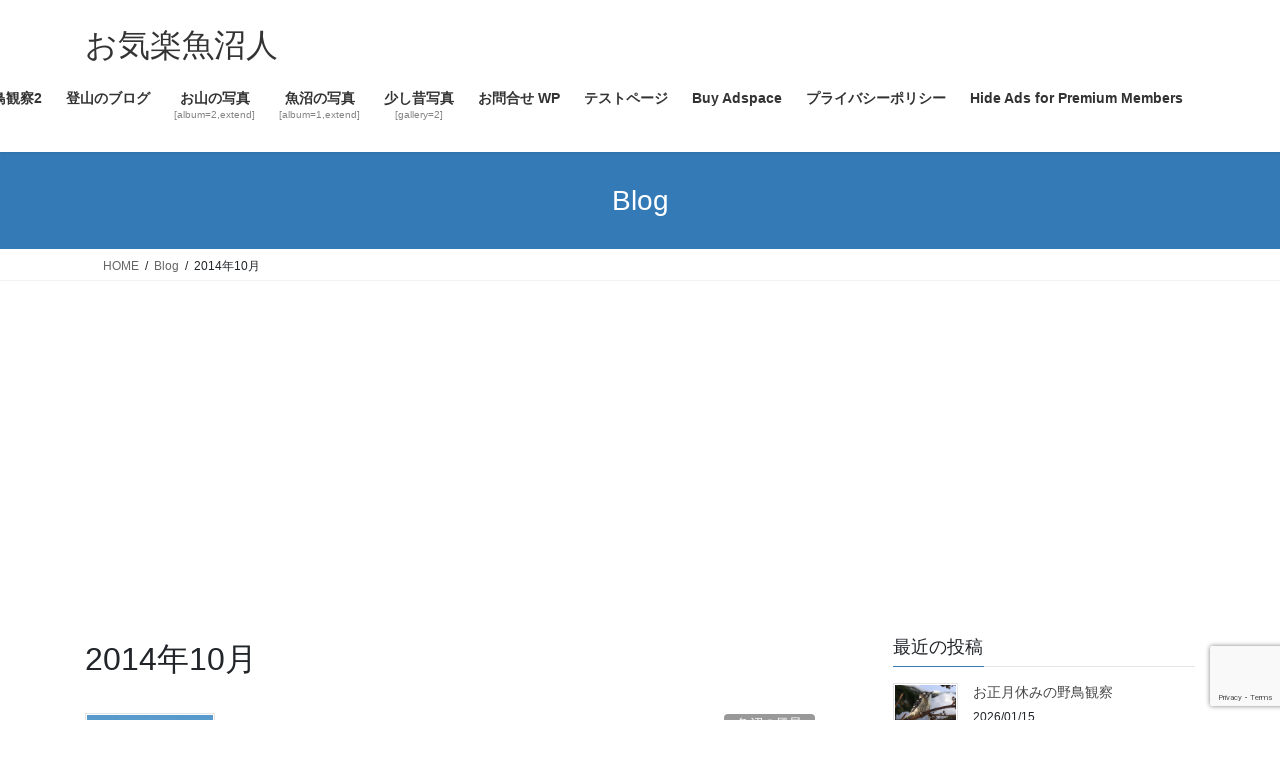

--- FILE ---
content_type: text/html; charset=UTF-8
request_url: https://mb923.net/2014/10/
body_size: 22938
content:
<!DOCTYPE html><html dir="ltr" lang="ja" prefix="og: https://ogp.me/ns#"><head><meta charset="utf-8"><meta http-equiv="X-UA-Compatible" content="IE=edge"><meta name="viewport" content="width=device-width, initial-scale=1"> <script async src="https://www.googletagmanager.com/gtag/js?id=G-QMWBHP3G0H"></script><script>window.dataLayer = window.dataLayer || [];function gtag(){dataLayer.push(arguments);}gtag('js', new Date());gtag('config', 'G-QMWBHP3G0H');gtag('config', 'UA-3941800-2');</script> <link media="all" href="https://mb923.net/wp-content/cache/autoptimize/css/autoptimize_4768fce0f80e4b15e8a41cdf14906c91.css" rel="stylesheet"><link media="print" href="https://mb923.net/wp-content/cache/autoptimize/css/autoptimize_80b1457ef600139f7440d74c7f5e338c.css" rel="stylesheet"><title>2014年10月 | お気楽魚沼人</title><meta name="robots" content="noindex, max-image-preview:large" /><link rel="canonical" href="https://mb923.net/2014/10/" /><link rel="next" href="https://mb923.net/2014/10/page/2/" /><meta name="generator" content="All in One SEO (AIOSEO) 4.9.3" /> <script type="application/ld+json" class="aioseo-schema">{"@context":"https:\/\/schema.org","@graph":[{"@type":"BreadcrumbList","@id":"https:\/\/mb923.net\/2014\/10\/#breadcrumblist","itemListElement":[{"@type":"ListItem","@id":"https:\/\/mb923.net#listItem","position":1,"name":"\u30db\u30fc\u30e0","item":"https:\/\/mb923.net","nextItem":{"@type":"ListItem","@id":"https:\/\/mb923.net\/2014\/#listItem","name":2014}},{"@type":"ListItem","@id":"https:\/\/mb923.net\/2014\/#listItem","position":2,"name":2014,"item":"https:\/\/mb923.net\/2014\/","nextItem":{"@type":"ListItem","@id":"https:\/\/mb923.net\/2014\/10\/#listItem","name":"10"},"previousItem":{"@type":"ListItem","@id":"https:\/\/mb923.net#listItem","name":"\u30db\u30fc\u30e0"}},{"@type":"ListItem","@id":"https:\/\/mb923.net\/2014\/10\/#listItem","position":3,"name":"10","previousItem":{"@type":"ListItem","@id":"https:\/\/mb923.net\/2014\/#listItem","name":2014}}]},{"@type":"CollectionPage","@id":"https:\/\/mb923.net\/2014\/10\/#collectionpage","url":"https:\/\/mb923.net\/2014\/10\/","name":"2014\u5e7410\u6708 | \u304a\u6c17\u697d\u9b5a\u6cbc\u4eba","inLanguage":"ja","isPartOf":{"@id":"https:\/\/mb923.net\/#website"},"breadcrumb":{"@id":"https:\/\/mb923.net\/2014\/10\/#breadcrumblist"}},{"@type":"Person","@id":"https:\/\/mb923.net\/#person"},{"@type":"WebSite","@id":"https:\/\/mb923.net\/#website","url":"https:\/\/mb923.net\/","name":"\u304a\u6c17\u697d\u9b5a\u6cbc\u4eba \u304a\u6c17\u697d\u3001\u9b5a\u6cbc\u4eba \u9b5a\u6cbc\u3067\u307c\u3093\u3084\u308a\u66ae\u3089\u3059\u30aa\u30b8\u30b5\u30f3\u306e\u65e5\u8a18 \u9b5a\u6cbc\u3067\u307c\u3093\u3084\u308a\u66ae\u3089\u3059\u30aa\u30b8\u30b5\u30f3\u306e\u65e5\u8a18","description":"\u9b5a\u6cbc\u3067\u307c\u3093\u3084\u308a\u66ae\u3089\u3059\u30aa\u30b8\u30b5\u30f3\u306e\u65e5\u8a18","inLanguage":"ja","publisher":{"@id":"https:\/\/mb923.net\/#person"}}]}</script> <link rel='dns-prefetch' href='//www.googletagmanager.com' /><link rel='dns-prefetch' href='//pagead2.googlesyndication.com' /><link rel='dns-prefetch' href='//fundingchoicesmessages.google.com' /><link rel="alternate" type="application/rss+xml" title="お気楽魚沼人 &raquo; フィード" href="https://mb923.net/feed/" /><link rel="alternate" type="application/rss+xml" title="お気楽魚沼人 &raquo; コメントフィード" href="https://mb923.net/comments/feed/" /><meta name="description" content="[1ページ目] 2014年10月 の記事 お気楽魚沼人 魚沼でぼんやり暮らすオジサンの日記" /> <script type="text/javascript" src="https://mb923.net/wp-includes/js/jquery/jquery.min.js?ver=3.7.1" id="jquery-core-js"></script> <script type="text/javascript" id="photocrati_ajax-js-extra">var photocrati_ajax = {"url":"https://mb923.net/index.php?photocrati_ajax=1","rest_url":"https://mb923.net/wp-json/","wp_home_url":"https://mb923.net","wp_site_url":"https://mb923.net","wp_root_url":"https://mb923.net","wp_plugins_url":"https://mb923.net/wp-content/plugins","wp_content_url":"https://mb923.net/wp-content","wp_includes_url":"https://mb923.net/wp-includes/","ngg_param_slug":"nggallery","rest_nonce":"75c103081e"};
//# sourceURL=photocrati_ajax-js-extra</script> 
 <script type="text/javascript" src="https://www.googletagmanager.com/gtag/js?id=G-QMWBHP3G0H" id="google_gtagjs-js" async></script> <script type="text/javascript" id="google_gtagjs-js-after">window.dataLayer = window.dataLayer || [];function gtag(){dataLayer.push(arguments);}
gtag("set","linker",{"domains":["mb923.net"]});
gtag("js", new Date());
gtag("set", "developer_id.dZTNiMT", true);
gtag("config", "G-QMWBHP3G0H");
//# sourceURL=google_gtagjs-js-after</script> <link rel="https://api.w.org/" href="https://mb923.net/wp-json/" /><link rel="EditURI" type="application/rsd+xml" title="RSD" href="https://mb923.net/xmlrpc.php?rsd" /><meta name="generator" content="WordPress 6.9" /><meta name="generator" content="Site Kit by Google 1.170.0" /><link id='MediaRSS' rel='alternate' type='application/rss+xml' title='NextGEN Gallery RSS Feed' href='https://mb923.net/wp-content/plugins/nextgen-gallery/src/Legacy/xml/media-rss.php' />  <script async src="//pagead2.googlesyndication.com/pagead/js/adsbygoogle.js"></script> <script>(adsbygoogle = window.adsbygoogle || []).push({
			google_ad_client: "ca-pub-5490091966433585",
			enable_page_level_ads: true
			,overlays: {bottom: true}	});</script> <meta name="google-adsense-platform-account" content="ca-host-pub-2644536267352236"><meta name="google-adsense-platform-domain" content="sitekit.withgoogle.com">  <script type="text/javascript" async="async" src="https://pagead2.googlesyndication.com/pagead/js/adsbygoogle.js?client=ca-pub-5490091966433585&amp;host=ca-host-pub-2644536267352236" crossorigin="anonymous"></script>    <script async src="https://fundingchoicesmessages.google.com/i/pub-5490091966433585?ers=1"></script><script>(function() {function signalGooglefcPresent() {if (!window.frames['googlefcPresent']) {if (document.body) {const iframe = document.createElement('iframe'); iframe.style = 'width: 0; height: 0; border: none; z-index: -1000; left: -1000px; top: -1000px;'; iframe.style.display = 'none'; iframe.name = 'googlefcPresent'; document.body.appendChild(iframe);} else {setTimeout(signalGooglefcPresent, 0);}}}signalGooglefcPresent();})();</script>    <script>(function(){'use strict';function aa(a){var b=0;return function(){return b<a.length?{done:!1,value:a[b++]}:{done:!0}}}var ba=typeof Object.defineProperties=="function"?Object.defineProperty:function(a,b,c){if(a==Array.prototype||a==Object.prototype)return a;a[b]=c.value;return a};
function ca(a){a=["object"==typeof globalThis&&globalThis,a,"object"==typeof window&&window,"object"==typeof self&&self,"object"==typeof global&&global];for(var b=0;b<a.length;++b){var c=a[b];if(c&&c.Math==Math)return c}throw Error("Cannot find global object");}var da=ca(this);function l(a,b){if(b)a:{var c=da;a=a.split(".");for(var d=0;d<a.length-1;d++){var e=a[d];if(!(e in c))break a;c=c[e]}a=a[a.length-1];d=c[a];b=b(d);b!=d&&b!=null&&ba(c,a,{configurable:!0,writable:!0,value:b})}}
function ea(a){return a.raw=a}function n(a){var b=typeof Symbol!="undefined"&&Symbol.iterator&&a[Symbol.iterator];if(b)return b.call(a);if(typeof a.length=="number")return{next:aa(a)};throw Error(String(a)+" is not an iterable or ArrayLike");}function fa(a){for(var b,c=[];!(b=a.next()).done;)c.push(b.value);return c}var ha=typeof Object.create=="function"?Object.create:function(a){function b(){}b.prototype=a;return new b},p;
if(typeof Object.setPrototypeOf=="function")p=Object.setPrototypeOf;else{var q;a:{var ja={a:!0},ka={};try{ka.__proto__=ja;q=ka.a;break a}catch(a){}q=!1}p=q?function(a,b){a.__proto__=b;if(a.__proto__!==b)throw new TypeError(a+" is not extensible");return a}:null}var la=p;
function t(a,b){a.prototype=ha(b.prototype);a.prototype.constructor=a;if(la)la(a,b);else for(var c in b)if(c!="prototype")if(Object.defineProperties){var d=Object.getOwnPropertyDescriptor(b,c);d&&Object.defineProperty(a,c,d)}else a[c]=b[c];a.A=b.prototype}function ma(){for(var a=Number(this),b=[],c=a;c<arguments.length;c++)b[c-a]=arguments[c];return b}l("Object.is",function(a){return a?a:function(b,c){return b===c?b!==0||1/b===1/c:b!==b&&c!==c}});
l("Array.prototype.includes",function(a){return a?a:function(b,c){var d=this;d instanceof String&&(d=String(d));var e=d.length;c=c||0;for(c<0&&(c=Math.max(c+e,0));c<e;c++){var f=d[c];if(f===b||Object.is(f,b))return!0}return!1}});
l("String.prototype.includes",function(a){return a?a:function(b,c){if(this==null)throw new TypeError("The 'this' value for String.prototype.includes must not be null or undefined");if(b instanceof RegExp)throw new TypeError("First argument to String.prototype.includes must not be a regular expression");return this.indexOf(b,c||0)!==-1}});l("Number.MAX_SAFE_INTEGER",function(){return 9007199254740991});
l("Number.isFinite",function(a){return a?a:function(b){return typeof b!=="number"?!1:!isNaN(b)&&b!==Infinity&&b!==-Infinity}});l("Number.isInteger",function(a){return a?a:function(b){return Number.isFinite(b)?b===Math.floor(b):!1}});l("Number.isSafeInteger",function(a){return a?a:function(b){return Number.isInteger(b)&&Math.abs(b)<=Number.MAX_SAFE_INTEGER}});
l("Math.trunc",function(a){return a?a:function(b){b=Number(b);if(isNaN(b)||b===Infinity||b===-Infinity||b===0)return b;var c=Math.floor(Math.abs(b));return b<0?-c:c}});/*

 Copyright The Closure Library Authors.
 SPDX-License-Identifier: Apache-2.0
*/
var u=this||self;function v(a,b){a:{var c=["CLOSURE_FLAGS"];for(var d=u,e=0;e<c.length;e++)if(d=d[c[e]],d==null){c=null;break a}c=d}a=c&&c[a];return a!=null?a:b}function w(a){return a};function na(a){u.setTimeout(function(){throw a;},0)};var oa=v(610401301,!1),pa=v(188588736,!0),qa=v(645172343,v(1,!0));var x,ra=u.navigator;x=ra?ra.userAgentData||null:null;function z(a){return oa?x?x.brands.some(function(b){return(b=b.brand)&&b.indexOf(a)!=-1}):!1:!1}function A(a){var b;a:{if(b=u.navigator)if(b=b.userAgent)break a;b=""}return b.indexOf(a)!=-1};function B(){return oa?!!x&&x.brands.length>0:!1}function C(){return B()?z("Chromium"):(A("Chrome")||A("CriOS"))&&!(B()?0:A("Edge"))||A("Silk")};var sa=B()?!1:A("Trident")||A("MSIE");!A("Android")||C();C();A("Safari")&&(C()||(B()?0:A("Coast"))||(B()?0:A("Opera"))||(B()?0:A("Edge"))||(B()?z("Microsoft Edge"):A("Edg/"))||B()&&z("Opera"));var ta={},D=null;var ua=typeof Uint8Array!=="undefined",va=!sa&&typeof btoa==="function";var wa;function E(){return typeof BigInt==="function"};var F=typeof Symbol==="function"&&typeof Symbol()==="symbol";function xa(a){return typeof Symbol==="function"&&typeof Symbol()==="symbol"?Symbol():a}var G=xa(),ya=xa("2ex");var za=F?function(a,b){a[G]|=b}:function(a,b){a.g!==void 0?a.g|=b:Object.defineProperties(a,{g:{value:b,configurable:!0,writable:!0,enumerable:!1}})},H=F?function(a){return a[G]|0}:function(a){return a.g|0},I=F?function(a){return a[G]}:function(a){return a.g},J=F?function(a,b){a[G]=b}:function(a,b){a.g!==void 0?a.g=b:Object.defineProperties(a,{g:{value:b,configurable:!0,writable:!0,enumerable:!1}})};function Aa(a,b){J(b,(a|0)&-14591)}function Ba(a,b){J(b,(a|34)&-14557)};var K={},Ca={};function Da(a){return!(!a||typeof a!=="object"||a.g!==Ca)}function Ea(a){return a!==null&&typeof a==="object"&&!Array.isArray(a)&&a.constructor===Object}function L(a,b,c){if(!Array.isArray(a)||a.length)return!1;var d=H(a);if(d&1)return!0;if(!(b&&(Array.isArray(b)?b.includes(c):b.has(c))))return!1;J(a,d|1);return!0};var M=0,N=0;function Fa(a){var b=a>>>0;M=b;N=(a-b)/4294967296>>>0}function Ga(a){if(a<0){Fa(-a);var b=n(Ha(M,N));a=b.next().value;b=b.next().value;M=a>>>0;N=b>>>0}else Fa(a)}function Ia(a,b){b>>>=0;a>>>=0;if(b<=2097151)var c=""+(4294967296*b+a);else E()?c=""+(BigInt(b)<<BigInt(32)|BigInt(a)):(c=(a>>>24|b<<8)&16777215,b=b>>16&65535,a=(a&16777215)+c*6777216+b*6710656,c+=b*8147497,b*=2,a>=1E7&&(c+=a/1E7>>>0,a%=1E7),c>=1E7&&(b+=c/1E7>>>0,c%=1E7),c=b+Ja(c)+Ja(a));return c}
function Ja(a){a=String(a);return"0000000".slice(a.length)+a}function Ha(a,b){b=~b;a?a=~a+1:b+=1;return[a,b]};var Ka=/^-?([1-9][0-9]*|0)(\.[0-9]+)?$/;var O;function La(a,b){O=b;a=new a(b);O=void 0;return a}
function P(a,b,c){a==null&&(a=O);O=void 0;if(a==null){var d=96;c?(a=[c],d|=512):a=[];b&&(d=d&-16760833|(b&1023)<<14)}else{if(!Array.isArray(a))throw Error("narr");d=H(a);if(d&2048)throw Error("farr");if(d&64)return a;d|=64;if(c&&(d|=512,c!==a[0]))throw Error("mid");a:{c=a;var e=c.length;if(e){var f=e-1;if(Ea(c[f])){d|=256;b=f-(+!!(d&512)-1);if(b>=1024)throw Error("pvtlmt");d=d&-16760833|(b&1023)<<14;break a}}if(b){b=Math.max(b,e-(+!!(d&512)-1));if(b>1024)throw Error("spvt");d=d&-16760833|(b&1023)<<
14}}}J(a,d);return a};function Ma(a){switch(typeof a){case "number":return isFinite(a)?a:String(a);case "boolean":return a?1:0;case "object":if(a)if(Array.isArray(a)){if(L(a,void 0,0))return}else if(ua&&a!=null&&a instanceof Uint8Array){if(va){for(var b="",c=0,d=a.length-10240;c<d;)b+=String.fromCharCode.apply(null,a.subarray(c,c+=10240));b+=String.fromCharCode.apply(null,c?a.subarray(c):a);a=btoa(b)}else{b===void 0&&(b=0);if(!D){D={};c="ABCDEFGHIJKLMNOPQRSTUVWXYZabcdefghijklmnopqrstuvwxyz0123456789".split("");d=["+/=",
"+/","-_=","-_.","-_"];for(var e=0;e<5;e++){var f=c.concat(d[e].split(""));ta[e]=f;for(var g=0;g<f.length;g++){var h=f[g];D[h]===void 0&&(D[h]=g)}}}b=ta[b];c=Array(Math.floor(a.length/3));d=b[64]||"";for(e=f=0;f<a.length-2;f+=3){var k=a[f],m=a[f+1];h=a[f+2];g=b[k>>2];k=b[(k&3)<<4|m>>4];m=b[(m&15)<<2|h>>6];h=b[h&63];c[e++]=g+k+m+h}g=0;h=d;switch(a.length-f){case 2:g=a[f+1],h=b[(g&15)<<2]||d;case 1:a=a[f],c[e]=b[a>>2]+b[(a&3)<<4|g>>4]+h+d}a=c.join("")}return a}}return a};function Na(a,b,c){a=Array.prototype.slice.call(a);var d=a.length,e=b&256?a[d-1]:void 0;d+=e?-1:0;for(b=b&512?1:0;b<d;b++)a[b]=c(a[b]);if(e){b=a[b]={};for(var f in e)Object.prototype.hasOwnProperty.call(e,f)&&(b[f]=c(e[f]))}return a}function Oa(a,b,c,d,e){if(a!=null){if(Array.isArray(a))a=L(a,void 0,0)?void 0:e&&H(a)&2?a:Pa(a,b,c,d!==void 0,e);else if(Ea(a)){var f={},g;for(g in a)Object.prototype.hasOwnProperty.call(a,g)&&(f[g]=Oa(a[g],b,c,d,e));a=f}else a=b(a,d);return a}}
function Pa(a,b,c,d,e){var f=d||c?H(a):0;d=d?!!(f&32):void 0;a=Array.prototype.slice.call(a);for(var g=0;g<a.length;g++)a[g]=Oa(a[g],b,c,d,e);c&&c(f,a);return a}function Qa(a){return a.s===K?a.toJSON():Ma(a)};function Ra(a,b,c){c=c===void 0?Ba:c;if(a!=null){if(ua&&a instanceof Uint8Array)return b?a:new Uint8Array(a);if(Array.isArray(a)){var d=H(a);if(d&2)return a;b&&(b=d===0||!!(d&32)&&!(d&64||!(d&16)));return b?(J(a,(d|34)&-12293),a):Pa(a,Ra,d&4?Ba:c,!0,!0)}a.s===K&&(c=a.h,d=I(c),a=d&2?a:La(a.constructor,Sa(c,d,!0)));return a}}function Sa(a,b,c){var d=c||b&2?Ba:Aa,e=!!(b&32);a=Na(a,b,function(f){return Ra(f,e,d)});za(a,32|(c?2:0));return a};function Ta(a,b){a=a.h;return Ua(a,I(a),b)}function Va(a,b,c,d){b=d+(+!!(b&512)-1);if(!(b<0||b>=a.length||b>=c))return a[b]}
function Ua(a,b,c,d){if(c===-1)return null;var e=b>>14&1023||536870912;if(c>=e){if(b&256)return a[a.length-1][c]}else{var f=a.length;if(d&&b&256&&(d=a[f-1][c],d!=null)){if(Va(a,b,e,c)&&ya!=null){var g;a=(g=wa)!=null?g:wa={};g=a[ya]||0;g>=4||(a[ya]=g+1,g=Error(),g.__closure__error__context__984382||(g.__closure__error__context__984382={}),g.__closure__error__context__984382.severity="incident",na(g))}return d}return Va(a,b,e,c)}}
function Wa(a,b,c,d,e){var f=b>>14&1023||536870912;if(c>=f||e&&!qa){var g=b;if(b&256)e=a[a.length-1];else{if(d==null)return;e=a[f+(+!!(b&512)-1)]={};g|=256}e[c]=d;c<f&&(a[c+(+!!(b&512)-1)]=void 0);g!==b&&J(a,g)}else a[c+(+!!(b&512)-1)]=d,b&256&&(a=a[a.length-1],c in a&&delete a[c])}
function Xa(a,b){var c=Ya;var d=d===void 0?!1:d;var e=a.h;var f=I(e),g=Ua(e,f,b,d);if(g!=null&&typeof g==="object"&&g.s===K)c=g;else if(Array.isArray(g)){var h=H(g),k=h;k===0&&(k|=f&32);k|=f&2;k!==h&&J(g,k);c=new c(g)}else c=void 0;c!==g&&c!=null&&Wa(e,f,b,c,d);e=c;if(e==null)return e;a=a.h;f=I(a);f&2||(g=e,c=g.h,h=I(c),g=h&2?La(g.constructor,Sa(c,h,!1)):g,g!==e&&(e=g,Wa(a,f,b,e,d)));return e}function Za(a,b){a=Ta(a,b);return a==null||typeof a==="string"?a:void 0}
function $a(a,b){var c=c===void 0?0:c;a=Ta(a,b);if(a!=null)if(b=typeof a,b==="number"?Number.isFinite(a):b!=="string"?0:Ka.test(a))if(typeof a==="number"){if(a=Math.trunc(a),!Number.isSafeInteger(a)){Ga(a);b=M;var d=N;if(a=d&2147483648)b=~b+1>>>0,d=~d>>>0,b==0&&(d=d+1>>>0);b=d*4294967296+(b>>>0);a=a?-b:b}}else if(b=Math.trunc(Number(a)),Number.isSafeInteger(b))a=String(b);else{if(b=a.indexOf("."),b!==-1&&(a=a.substring(0,b)),!(a[0]==="-"?a.length<20||a.length===20&&Number(a.substring(0,7))>-922337:
a.length<19||a.length===19&&Number(a.substring(0,6))<922337)){if(a.length<16)Ga(Number(a));else if(E())a=BigInt(a),M=Number(a&BigInt(4294967295))>>>0,N=Number(a>>BigInt(32)&BigInt(4294967295));else{b=+(a[0]==="-");N=M=0;d=a.length;for(var e=b,f=(d-b)%6+b;f<=d;e=f,f+=6)e=Number(a.slice(e,f)),N*=1E6,M=M*1E6+e,M>=4294967296&&(N+=Math.trunc(M/4294967296),N>>>=0,M>>>=0);b&&(b=n(Ha(M,N)),a=b.next().value,b=b.next().value,M=a,N=b)}a=M;b=N;b&2147483648?E()?a=""+(BigInt(b|0)<<BigInt(32)|BigInt(a>>>0)):(b=
n(Ha(a,b)),a=b.next().value,b=b.next().value,a="-"+Ia(a,b)):a=Ia(a,b)}}else a=void 0;return a!=null?a:c}function R(a,b){var c=c===void 0?"":c;a=Za(a,b);return a!=null?a:c};var S;function T(a,b,c){this.h=P(a,b,c)}T.prototype.toJSON=function(){return ab(this)};T.prototype.s=K;T.prototype.toString=function(){try{return S=!0,ab(this).toString()}finally{S=!1}};
function ab(a){var b=S?a.h:Pa(a.h,Qa,void 0,void 0,!1);var c=!S;var d=pa?void 0:a.constructor.v;var e=I(c?a.h:b);if(a=b.length){var f=b[a-1],g=Ea(f);g?a--:f=void 0;e=+!!(e&512)-1;var h=b;if(g){b:{var k=f;var m={};g=!1;if(k)for(var r in k)if(Object.prototype.hasOwnProperty.call(k,r))if(isNaN(+r))m[r]=k[r];else{var y=k[r];Array.isArray(y)&&(L(y,d,+r)||Da(y)&&y.size===0)&&(y=null);y==null&&(g=!0);y!=null&&(m[r]=y)}if(g){for(var Q in m)break b;m=null}else m=k}k=m==null?f!=null:m!==f}for(var ia;a>0;a--){Q=
a-1;r=h[Q];Q-=e;if(!(r==null||L(r,d,Q)||Da(r)&&r.size===0))break;ia=!0}if(h!==b||k||ia){if(!c)h=Array.prototype.slice.call(h,0,a);else if(ia||k||m)h.length=a;m&&h.push(m)}b=h}return b};function bb(a){return function(b){if(b==null||b=="")b=new a;else{b=JSON.parse(b);if(!Array.isArray(b))throw Error("dnarr");za(b,32);b=La(a,b)}return b}};function cb(a){this.h=P(a)}t(cb,T);var db=bb(cb);var U;function V(a){this.g=a}V.prototype.toString=function(){return this.g+""};var eb={};function fb(a){if(U===void 0){var b=null;var c=u.trustedTypes;if(c&&c.createPolicy){try{b=c.createPolicy("goog#html",{createHTML:w,createScript:w,createScriptURL:w})}catch(d){u.console&&u.console.error(d.message)}U=b}else U=b}a=(b=U)?b.createScriptURL(a):a;return new V(a,eb)};/*

 SPDX-License-Identifier: Apache-2.0
*/
function gb(a){var b=ma.apply(1,arguments);if(b.length===0)return fb(a[0]);for(var c=a[0],d=0;d<b.length;d++)c+=encodeURIComponent(b[d])+a[d+1];return fb(c)};function hb(a,b){a.src=b instanceof V&&b.constructor===V?b.g:"type_error:TrustedResourceUrl";var c,d;(c=(b=(d=(c=(a.ownerDocument&&a.ownerDocument.defaultView||window).document).querySelector)==null?void 0:d.call(c,"script[nonce]"))?b.nonce||b.getAttribute("nonce")||"":"")&&a.setAttribute("nonce",c)};function ib(){return Math.floor(Math.random()*2147483648).toString(36)+Math.abs(Math.floor(Math.random()*2147483648)^Date.now()).toString(36)};function jb(a,b){b=String(b);a.contentType==="application/xhtml+xml"&&(b=b.toLowerCase());return a.createElement(b)}function kb(a){this.g=a||u.document||document};function lb(a){a=a===void 0?document:a;return a.createElement("script")};function mb(a,b,c,d,e,f){try{var g=a.g,h=lb(g);h.async=!0;hb(h,b);g.head.appendChild(h);h.addEventListener("load",function(){e();d&&g.head.removeChild(h)});h.addEventListener("error",function(){c>0?mb(a,b,c-1,d,e,f):(d&&g.head.removeChild(h),f())})}catch(k){f()}};var nb=u.atob("aHR0cHM6Ly93d3cuZ3N0YXRpYy5jb20vaW1hZ2VzL2ljb25zL21hdGVyaWFsL3N5c3RlbS8xeC93YXJuaW5nX2FtYmVyXzI0ZHAucG5n"),ob=u.atob("WW91IGFyZSBzZWVpbmcgdGhpcyBtZXNzYWdlIGJlY2F1c2UgYWQgb3Igc2NyaXB0IGJsb2NraW5nIHNvZnR3YXJlIGlzIGludGVyZmVyaW5nIHdpdGggdGhpcyBwYWdlLg=="),pb=u.atob("RGlzYWJsZSBhbnkgYWQgb3Igc2NyaXB0IGJsb2NraW5nIHNvZnR3YXJlLCB0aGVuIHJlbG9hZCB0aGlzIHBhZ2Uu");function qb(a,b,c){this.i=a;this.u=b;this.o=c;this.g=null;this.j=[];this.m=!1;this.l=new kb(this.i)}
function rb(a){if(a.i.body&&!a.m){var b=function(){sb(a);u.setTimeout(function(){tb(a,3)},50)};mb(a.l,a.u,2,!0,function(){u[a.o]||b()},b);a.m=!0}}
function sb(a){for(var b=W(1,5),c=0;c<b;c++){var d=X(a);a.i.body.appendChild(d);a.j.push(d)}b=X(a);b.style.bottom="0";b.style.left="0";b.style.position="fixed";b.style.width=W(100,110).toString()+"%";b.style.zIndex=W(2147483544,2147483644).toString();b.style.backgroundColor=ub(249,259,242,252,219,229);b.style.boxShadow="0 0 12px #888";b.style.color=ub(0,10,0,10,0,10);b.style.display="flex";b.style.justifyContent="center";b.style.fontFamily="Roboto, Arial";c=X(a);c.style.width=W(80,85).toString()+
"%";c.style.maxWidth=W(750,775).toString()+"px";c.style.margin="24px";c.style.display="flex";c.style.alignItems="flex-start";c.style.justifyContent="center";d=jb(a.l.g,"IMG");d.className=ib();d.src=nb;d.alt="Warning icon";d.style.height="24px";d.style.width="24px";d.style.paddingRight="16px";var e=X(a),f=X(a);f.style.fontWeight="bold";f.textContent=ob;var g=X(a);g.textContent=pb;Y(a,e,f);Y(a,e,g);Y(a,c,d);Y(a,c,e);Y(a,b,c);a.g=b;a.i.body.appendChild(a.g);b=W(1,5);for(c=0;c<b;c++)d=X(a),a.i.body.appendChild(d),
a.j.push(d)}function Y(a,b,c){for(var d=W(1,5),e=0;e<d;e++){var f=X(a);b.appendChild(f)}b.appendChild(c);c=W(1,5);for(d=0;d<c;d++)e=X(a),b.appendChild(e)}function W(a,b){return Math.floor(a+Math.random()*(b-a))}function ub(a,b,c,d,e,f){return"rgb("+W(Math.max(a,0),Math.min(b,255)).toString()+","+W(Math.max(c,0),Math.min(d,255)).toString()+","+W(Math.max(e,0),Math.min(f,255)).toString()+")"}function X(a){a=jb(a.l.g,"DIV");a.className=ib();return a}
function tb(a,b){b<=0||a.g!=null&&a.g.offsetHeight!==0&&a.g.offsetWidth!==0||(vb(a),sb(a),u.setTimeout(function(){tb(a,b-1)},50))}function vb(a){for(var b=n(a.j),c=b.next();!c.done;c=b.next())(c=c.value)&&c.parentNode&&c.parentNode.removeChild(c);a.j=[];(b=a.g)&&b.parentNode&&b.parentNode.removeChild(b);a.g=null};function wb(a,b,c,d,e){function f(k){document.body?g(document.body):k>0?u.setTimeout(function(){f(k-1)},e):b()}function g(k){k.appendChild(h);u.setTimeout(function(){h?(h.offsetHeight!==0&&h.offsetWidth!==0?b():a(),h.parentNode&&h.parentNode.removeChild(h)):a()},d)}var h=xb(c);f(3)}function xb(a){var b=document.createElement("div");b.className=a;b.style.width="1px";b.style.height="1px";b.style.position="absolute";b.style.left="-10000px";b.style.top="-10000px";b.style.zIndex="-10000";return b};function Ya(a){this.h=P(a)}t(Ya,T);function yb(a){this.h=P(a)}t(yb,T);var zb=bb(yb);function Ab(a){if(!a)return null;a=Za(a,4);var b;a===null||a===void 0?b=null:b=fb(a);return b};var Bb=ea([""]),Cb=ea([""]);function Db(a,b){this.m=a;this.o=new kb(a.document);this.g=b;this.j=R(this.g,1);this.u=Ab(Xa(this.g,2))||gb(Bb);this.i=!1;b=Ab(Xa(this.g,13))||gb(Cb);this.l=new qb(a.document,b,R(this.g,12))}Db.prototype.start=function(){Eb(this)};
function Eb(a){Fb(a);mb(a.o,a.u,3,!1,function(){a:{var b=a.j;var c=u.btoa(b);if(c=u[c]){try{var d=db(u.atob(c))}catch(e){b=!1;break a}b=b===Za(d,1)}else b=!1}b?Z(a,R(a.g,14)):(Z(a,R(a.g,8)),rb(a.l))},function(){wb(function(){Z(a,R(a.g,7));rb(a.l)},function(){return Z(a,R(a.g,6))},R(a.g,9),$a(a.g,10),$a(a.g,11))})}function Z(a,b){a.i||(a.i=!0,a=new a.m.XMLHttpRequest,a.open("GET",b,!0),a.send())}function Fb(a){var b=u.btoa(a.j);a.m[b]&&Z(a,R(a.g,5))};(function(a,b){u[a]=function(){var c=ma.apply(0,arguments);u[a]=function(){};b.call.apply(b,[null].concat(c instanceof Array?c:fa(n(c))))}})("__h82AlnkH6D91__",function(a){typeof window.atob==="function"&&(new Db(window,zb(window.atob(a)))).start()});}).call(this);

window.__h82AlnkH6D91__("[base64]/[base64]/[base64]/[base64]");</script> <meta property="og:site_name" content="お気楽魚沼人" /><meta property="og:url" content="https://mb923.net/2014/10/29/echigosanzan-snow/" /><meta property="og:title" content="2014年10月 | お気楽魚沼人" /><meta property="og:description" content="[1ページ目] 2014年10月 の記事 お気楽魚沼人 魚沼でぼんやり暮らすオジサンの日記" /><meta property="fb:app_id" content="1455259337866691" /><meta property="og:type" content="article" /><meta name="twitter:card" content="summary_large_image"><meta name="twitter:description" content="[1ページ目] 2014年10月 の記事 お気楽魚沼人 魚沼でぼんやり暮らすオジサンの日記"><meta name="twitter:title" content="2014年10月 | お気楽魚沼人"><meta name="twitter:url" content="https://mb923.net/2014/10/29/echigosanzan-snow/"><meta name="twitter:domain" content="mb923.net"><meta name="twitter:site" content="@mb923"><link rel="icon" href="https://mb923.net/wp-content/uploads/2022/06/cropped-pikko02-2-32x32.jpg" sizes="32x32" /><link rel="icon" href="https://mb923.net/wp-content/uploads/2022/06/cropped-pikko02-2-192x192.jpg" sizes="192x192" /><link rel="apple-touch-icon" href="https://mb923.net/wp-content/uploads/2022/06/cropped-pikko02-2-180x180.jpg" /><meta name="msapplication-TileImage" content="https://mb923.net/wp-content/uploads/2022/06/cropped-pikko02-2-270x270.jpg" /></head><body class="archive date wp-theme-lightning fa_v7_css post-type-post sidebar-fix sidebar-fix-priority-top bootstrap4 device-pc"> <a class="skip-link screen-reader-text" href="#main">コンテンツへスキップ</a> <a class="skip-link screen-reader-text" href="#vk-mobile-nav">ナビゲーションに移動</a><header class="siteHeader"><div class="container siteHeadContainer"><div class="navbar-header"><p class="navbar-brand siteHeader_logo"> <a href="https://mb923.net/"> <span>お気楽魚沼人</span> </a></p></div><div id="gMenu_outer" class="gMenu_outer"><nav class="menu-blog-container"><ul id="menu-blog" class="menu gMenu vk-menu-acc"><li id="menu-item-63143" class="menu-item menu-item-type-custom menu-item-object-custom"><a href="http://mbaba.m35.coreserver.jp"><strong class="gMenu_name">ホーム</strong></a></li><li id="menu-item-5834" class="menu-item menu-item-type-taxonomy menu-item-object-category"><a href="https://mb923.net/category/blog/"><strong class="gMenu_name">日常のブログ</strong></a></li><li id="menu-item-105860" class="menu-item menu-item-type-post_type menu-item-object-page"><a href="https://mb923.net/%e9%87%8e%e9%b3%a5%e8%a6%b3%e5%af%9f2/"><strong class="gMenu_name">野鳥観察2</strong></a></li><li id="menu-item-6597" class="menu-item menu-item-type-taxonomy menu-item-object-category"><a href="https://mb923.net/category/climbing-blog/"><strong class="gMenu_name">登山のブログ</strong></a></li><li id="menu-item-5735" class="menu-item menu-item-type-post_type menu-item-object-page"><a href="https://mb923.net/climbing-mountain/"><strong class="gMenu_name">お山の写真</strong><span class="gMenu_description">[album=2,extend]</span></a></li><li id="menu-item-5856" class="menu-item menu-item-type-post_type menu-item-object-page"><a href="https://mb923.net/uonuma/"><strong class="gMenu_name">魚沼の写真</strong><span class="gMenu_description">[album=1,extend]</span></a></li><li id="menu-item-5738" class="menu-item menu-item-type-post_type menu-item-object-page"><a href="https://mb923.net/olddays-photos/"><strong class="gMenu_name">少し昔写真</strong><span class="gMenu_description">[gallery=2]</span></a></li><li id="menu-item-90251" class="menu-item menu-item-type-post_type menu-item-object-page"><a href="https://mb923.net/%e3%81%8a%e5%95%8f%e5%90%88%e3%81%9b-wp/"><strong class="gMenu_name">お問合せ WP</strong></a></li><li id="menu-item-83858" class="menu-item menu-item-type-custom menu-item-object-custom"><a href="https://uonuma.mb923.net"><strong class="gMenu_name">テストページ</strong></a></li><li id="menu-item-102005" class="menu-item menu-item-type-post_type menu-item-object-page"><a href="https://mb923.net/buy-adspace/"><strong class="gMenu_name">Buy Adspace</strong></a></li><li id="menu-item-83044" class="menu-item menu-item-type-post_type menu-item-object-page menu-item-privacy-policy"><a href="https://mb923.net/%e3%83%97%e3%83%a9%e3%82%a4%e3%83%90%e3%82%b7%e3%83%bc%e3%83%9d%e3%83%aa%e3%82%b7%e3%83%bc-2/"><strong class="gMenu_name">プライバシーポリシー</strong></a></li><li id="menu-item-102774" class="menu-item menu-item-type-post_type menu-item-object-page"><a href="https://mb923.net/disable-ads/"><strong class="gMenu_name">Hide Ads for Premium Members</strong></a></li></ul></nav></div></div></header><div class="section page-header"><div class="container"><div class="row"><div class="col-md-12"><div class="page-header_pageTitle"> Blog</div></div></div></div></div><div class="section breadSection"><div class="container"><div class="row"><ol class="breadcrumb" itemscope itemtype="https://schema.org/BreadcrumbList"><li id="panHome" itemprop="itemListElement" itemscope itemtype="http://schema.org/ListItem"><a itemprop="item" href="https://mb923.net/"><span itemprop="name"><i class="fa-solid fa-house"></i> HOME</span></a><meta itemprop="position" content="1" /></li><li itemprop="itemListElement" itemscope itemtype="http://schema.org/ListItem"><a itemprop="item" href="https://mb923.net/blog/"><span itemprop="name">Blog</span></a><meta itemprop="position" content="2" /></li><li><span>2014年10月</span><meta itemprop="position" content="3" /></li></ol></div></div></div><div class="section siteContent"><div class="container"><div class="row"><div class="col mainSection mainSection-col-two baseSection vk_posts-mainSection" id="main" role="main"><header class="archive-header"><h1 class="archive-header_title">2014年10月</h1></header><div class="postList"><article class="media"><div id="post-31786" class="post-31786 post type-post status-publish format-standard has-post-thumbnail hentry category-uonuma tag-601 tag-174 tag-1228 tag-uonuma"><div class="media-left postList_thumbnail"> <a href="https://mb923.net/2014/10/29/echigosanzan-snow/"> <noscript><img width="140" height="140" src="https://mb923.net/wp-content/uploads/2014/10/P1160875-200x200.jpg" class="media-object wp-post-image" alt="" decoding="async" /></noscript><img width="140" height="140" src='data:image/svg+xml,%3Csvg%20xmlns=%22http://www.w3.org/2000/svg%22%20viewBox=%220%200%20140%20140%22%3E%3C/svg%3E' data-src="https://mb923.net/wp-content/uploads/2014/10/P1160875-200x200.jpg" class="lazyload media-object wp-post-image" alt="" decoding="async" /> </a></div><div class="media-body"><div class="entry-meta"> <span class="published entry-meta_items">2014/10/29</span> <span class="entry-meta_items entry-meta_updated">/ 最終更新日時 : <span class="updated">2014/10/29</span></span> <span class="vcard author entry-meta_items entry-meta_items_author"><span class="fn">MASAKI BABA</span></span> <span class="entry-meta_items entry-meta_items_term"><a href="https://mb923.net/category/blog/uonuma/" class="btn btn-xs btn-primary entry-meta_items_term_button" style="background-color:#999999;border:none;">魚沼の風景</a></span></div><h1 class="media-heading entry-title"><a href="https://mb923.net/2014/10/29/echigosanzan-snow/">ハナコさん、2回目の冠雪</a></h1> <a href="https://mb923.net/2014/10/29/echigosanzan-snow/" class="media-body_excerpt"><p>2014年10月29日（水） &nbsp; 一昨日の冷たい雨はハナコさんのテッペンでは雪だった。 &nbsp; 昨日は曇っていて見えなかった ハナコさん。 今日は晴れましたが、午前中は雲の中・・・ 午後から頂きの雲がとれ [&hellip;]</p> </a></div></div></article><article class="media"><div id="post-31707" class="post-31707 post type-post status-publish format-standard has-post-thumbnail hentry category-travel category-uonuma tag-1224 tag-1222 tag-1223 tag-1226 tag-1225 tag-1227 tag-uonuma"><div class="media-left postList_thumbnail"> <a href="https://mb923.net/2014/10/28/okutadami-momijigari/"> <noscript><img width="140" height="140" src="https://mb923.net/wp-content/uploads/2014/10/DSC00670-200x200.jpg" class="media-object wp-post-image" alt="" decoding="async" /></noscript><img width="140" height="140" src='data:image/svg+xml,%3Csvg%20xmlns=%22http://www.w3.org/2000/svg%22%20viewBox=%220%200%20140%20140%22%3E%3C/svg%3E' data-src="https://mb923.net/wp-content/uploads/2014/10/DSC00670-200x200.jpg" class="lazyload media-object wp-post-image" alt="" decoding="async" /> </a></div><div class="media-body"><div class="entry-meta"> <span class="published entry-meta_items">2014/10/28</span> <span class="entry-meta_items entry-meta_updated">/ 最終更新日時 : <span class="updated">2014/10/29</span></span> <span class="vcard author entry-meta_items entry-meta_items_author"><span class="fn">MASAKI BABA</span></span> <span class="entry-meta_items entry-meta_items_term"><a href="https://mb923.net/category/blog/travel/" class="btn btn-xs btn-primary entry-meta_items_term_button" style="background-color:#999999;border:none;">小旅行</a></span></div><h1 class="media-heading entry-title"><a href="https://mb923.net/2014/10/28/okutadami-momijigari/">奥只見へ紅葉狩り</a></h1> <a href="https://mb923.net/2014/10/28/okutadami-momijigari/" class="media-body_excerpt"><p>2014年10月26日（日） 今日はカミさんもお休みなので 春と秋の恒例、小さな旅です。 今年の紅葉は平年よりも10日ほども早かったので 高地はすでに落葉してしまいました。 いっつも長野方面ばかりが多いですが 今回は久し [&hellip;]</p> </a></div></div></article><article class="media"><div id="post-31689" class="post-31689 post type-post status-publish format-standard has-post-thumbnail hentry category-sanpojog category-uonuma tag-76 tag-1185 tag-1221 tag-uonuma"><div class="media-left postList_thumbnail"> <a href="https://mb923.net/2014/10/27/dokokogen-cycling/"> <noscript><img width="140" height="140" src="https://mb923.net/wp-content/uploads/2014/10/P1160853-200x200.jpg" class="media-object wp-post-image" alt="" decoding="async" /></noscript><img width="140" height="140" src='data:image/svg+xml,%3Csvg%20xmlns=%22http://www.w3.org/2000/svg%22%20viewBox=%220%200%20140%20140%22%3E%3C/svg%3E' data-src="https://mb923.net/wp-content/uploads/2014/10/P1160853-200x200.jpg" class="lazyload media-object wp-post-image" alt="" decoding="async" /> </a></div><div class="media-body"><div class="entry-meta"> <span class="published entry-meta_items">2014/10/27</span> <span class="entry-meta_items entry-meta_updated">/ 最終更新日時 : <span class="updated">2014/10/27</span></span> <span class="vcard author entry-meta_items entry-meta_items_author"><span class="fn">MASAKI BABA</span></span> <span class="entry-meta_items entry-meta_items_term"><a href="https://mb923.net/category/blog/sanpojog/" class="btn btn-xs btn-primary entry-meta_items_term_button" style="background-color:#999999;border:none;">お散歩＆ジョギング&amp;サイクリング</a></span></div><h1 class="media-heading entry-title"><a href="https://mb923.net/2014/10/27/dokokogen-cycling/">道光高原チャリ散歩</a></h1> <a href="https://mb923.net/2014/10/27/dokokogen-cycling/" class="media-body_excerpt"><p>2014年10月25日（土） 今日は一日人間ドックでした。 昨年とさほど変わりなく・・・・ まあ一応は健康らしいです？？ なんだか？？？ 年々費用が上がっているのですが・・・・・ 高額すぎやすませんかねぇ？ 土曜日の検診 [&hellip;]</p> </a></div></div></article><article class="media"><div id="post-31681" class="post-31681 post type-post status-publish format-standard has-post-thumbnail hentry category-uonuma tag-169 tag-uonuma tag-199"><div class="media-left postList_thumbnail"> <a href="https://mb923.net/2014/10/24/akiiro-uonuma-koide/"> <noscript><img width="140" height="140" src="https://mb923.net/wp-content/uploads/2014/10/P1160836-200x200.jpg" class="media-object wp-post-image" alt="" decoding="async" /></noscript><img width="140" height="140" src='data:image/svg+xml,%3Csvg%20xmlns=%22http://www.w3.org/2000/svg%22%20viewBox=%220%200%20140%20140%22%3E%3C/svg%3E' data-src="https://mb923.net/wp-content/uploads/2014/10/P1160836-200x200.jpg" class="lazyload media-object wp-post-image" alt="" decoding="async" /> </a></div><div class="media-body"><div class="entry-meta"> <span class="published entry-meta_items">2014/10/24</span> <span class="entry-meta_items entry-meta_updated">/ 最終更新日時 : <span class="updated">2014/10/24</span></span> <span class="vcard author entry-meta_items entry-meta_items_author"><span class="fn">MASAKI BABA</span></span> <span class="entry-meta_items entry-meta_items_term"><a href="https://mb923.net/category/blog/uonuma/" class="btn btn-xs btn-primary entry-meta_items_term_button" style="background-color:#999999;border:none;">魚沼の風景</a></span></div><h1 class="media-heading entry-title"><a href="https://mb923.net/2014/10/24/akiiro-uonuma-koide/">秋景色</a></h1> <a href="https://mb923.net/2014/10/24/akiiro-uonuma-koide/" class="media-body_excerpt"><p>2014年10月24日（金） このところ朝晩は10℃以下まで気温が下がり めっきり寒くなりました。 晴れの日は少し厚着をして頑張ってチャリンコ通勤です。 &nbsp; 昨日、夜ジョグの帰りに仲橋の下に鮭がいたので 今朝も [&hellip;]</p> </a></div></div></article><article class="media"><div id="post-31634" class="post-31634 post type-post status-publish format-standard has-post-thumbnail hentry category-sanpojog category-climbing-blog category-uonuma tag-82 tag-422 tag-341 tag-1220 tag-uonuma tag-429"><div class="media-left postList_thumbnail"> <a href="https://mb923.net/2014/10/20/dairiki/"> <noscript><img width="140" height="140" src="https://mb923.net/wp-content/uploads/2014/10/P1160826-200x200.jpg" class="media-object wp-post-image" alt="" decoding="async" /></noscript><img width="140" height="140" src='data:image/svg+xml,%3Csvg%20xmlns=%22http://www.w3.org/2000/svg%22%20viewBox=%220%200%20140%20140%22%3E%3C/svg%3E' data-src="https://mb923.net/wp-content/uploads/2014/10/P1160826-200x200.jpg" class="lazyload media-object wp-post-image" alt="" decoding="async" /> </a></div><div class="media-body"><div class="entry-meta"> <span class="published entry-meta_items">2014/10/20</span> <span class="entry-meta_items entry-meta_updated">/ 最終更新日時 : <span class="updated">2014/10/20</span></span> <span class="vcard author entry-meta_items entry-meta_items_author"><span class="fn">MASAKI BABA</span></span> <span class="entry-meta_items entry-meta_items_term"><a href="https://mb923.net/category/blog/sanpojog/" class="btn btn-xs btn-primary entry-meta_items_term_button" style="background-color:#999999;border:none;">お散歩＆ジョギング&amp;サイクリング</a></span></div><h1 class="media-heading entry-title"><a href="https://mb923.net/2014/10/20/dairiki/">大力山～黒禿の頭なんちゃってトレランへ</a></h1> <a href="https://mb923.net/2014/10/20/dairiki/" class="media-body_excerpt"><p>2014年10月18日（土） 午後からお休みの土曜日 秋晴れの青空が広がりました。 お昼寝タイムは無しにして ちょっと里山散策へ。 行くのはいつもの大力山です。 とは言っても 8月の終わりに笠倉山へ登って以来ですね。 今 [&hellip;]</p> </a></div></div></article><article class="media"><div id="post-31503" class="post-31503 post type-post status-publish format-standard has-post-thumbnail hentry category-climbing-blog tag-341 tag-1217 tag-174 tag-487 tag-uonuma"><div class="media-left postList_thumbnail"> <a href="https://mb923.net/2014/10/17/echigokomagatake/"> <noscript><img width="140" height="140" src="https://mb923.net/wp-content/uploads/2014/10/DSC00450-200x200.jpg" class="media-object wp-post-image" alt="" decoding="async" /></noscript><img width="140" height="140" src='data:image/svg+xml,%3Csvg%20xmlns=%22http://www.w3.org/2000/svg%22%20viewBox=%220%200%20140%20140%22%3E%3C/svg%3E' data-src="https://mb923.net/wp-content/uploads/2014/10/DSC00450-200x200.jpg" class="lazyload media-object wp-post-image" alt="" decoding="async" /> </a></div><div class="media-body"><div class="entry-meta"> <span class="published entry-meta_items">2014/10/17</span> <span class="entry-meta_items entry-meta_updated">/ 最終更新日時 : <span class="updated">2014/10/17</span></span> <span class="vcard author entry-meta_items entry-meta_items_author"><span class="fn">MASAKI BABA</span></span> <span class="entry-meta_items entry-meta_items_term"><a href="https://mb923.net/category/climbing-blog/" class="btn btn-xs btn-primary entry-meta_items_term_button" style="background-color:#999999;border:none;">登山</a></span></div><h1 class="media-heading entry-title"><a href="https://mb923.net/2014/10/17/echigokomagatake/">みんなで越後駒ヶ岳へ</a></h1> <a href="https://mb923.net/2014/10/17/echigokomagatake/" class="media-body_excerpt"><p>2014年10月12日（日） 魚沼の2000メートル峰、今年のフィナーレは 同級生や山友のみなさん6名でのんびり越後駒ヶ岳登山となりました。 久しぶりに大勢で賑やかな山行です。 私は昨日に続いての二連ちゃんとなりました。 [&hellip;]</p> </a></div></div></article><article class="media"><div id="post-31580" class="post-31580 post type-post status-publish format-standard has-post-thumbnail hentry category-sanpojog category--blog tag-76 tag-785 tag-1218 tag-1219"><div class="media-left postList_thumbnail"> <a href="https://mb923.net/2014/10/17/radac-tyretube-exchange/"> <noscript><img width="140" height="140" src="https://mb923.net/wp-content/uploads/2014/10/P1160771-200x200.jpg" class="media-object wp-post-image" alt="" decoding="async" /></noscript><img width="140" height="140" src='data:image/svg+xml,%3Csvg%20xmlns=%22http://www.w3.org/2000/svg%22%20viewBox=%220%200%20140%20140%22%3E%3C/svg%3E' data-src="https://mb923.net/wp-content/uploads/2014/10/P1160771-200x200.jpg" class="lazyload media-object wp-post-image" alt="" decoding="async" /> </a></div><div class="media-body"><div class="entry-meta"> <span class="published entry-meta_items">2014/10/17</span> <span class="entry-meta_items entry-meta_updated">/ 最終更新日時 : <span class="updated">2014/10/17</span></span> <span class="vcard author entry-meta_items entry-meta_items_author"><span class="fn">MASAKI BABA</span></span> <span class="entry-meta_items entry-meta_items_term"><a href="https://mb923.net/category/blog/sanpojog/" class="btn btn-xs btn-primary entry-meta_items_term_button" style="background-color:#999999;border:none;">お散歩＆ジョギング&amp;サイクリング</a></span></div><h1 class="media-heading entry-title"><a href="https://mb923.net/2014/10/17/radac-tyretube-exchange/">【メモ】レイダックくんのタイヤチューブ交換</a></h1> <a href="https://mb923.net/2014/10/17/radac-tyretube-exchange/" class="media-body_excerpt"><p>2014年10月13日（体育の日） &nbsp; お山から帰宅して・・・・ 何の気なしにRADACくんのタイヤを触ったら・・・・ [tegaki]えっ！！！[/tegaki] [tegaki]パンクしてるっ！！！[/te [&hellip;]</p> </a></div></div></article><article class="media"><div id="post-31563" class="post-31563 post type-post status-publish format-standard has-post-thumbnail hentry category-pikko tag-4 tag-95"><div class="media-left postList_thumbnail"> <a href="https://mb923.net/2014/10/16/pikko-46/"> <noscript><img width="140" height="140" src="https://mb923.net/wp-content/uploads/2014/10/DSC00599-200x200.jpg" class="media-object wp-post-image" alt="" decoding="async" /></noscript><img width="140" height="140" src='data:image/svg+xml,%3Csvg%20xmlns=%22http://www.w3.org/2000/svg%22%20viewBox=%220%200%20140%20140%22%3E%3C/svg%3E' data-src="https://mb923.net/wp-content/uploads/2014/10/DSC00599-200x200.jpg" class="lazyload media-object wp-post-image" alt="" decoding="async" /> </a></div><div class="media-body"><div class="entry-meta"> <span class="published entry-meta_items">2014/10/16</span> <span class="entry-meta_items entry-meta_updated">/ 最終更新日時 : <span class="updated">2014/10/17</span></span> <span class="vcard author entry-meta_items entry-meta_items_author"><span class="fn">MASAKI BABA</span></span> <span class="entry-meta_items entry-meta_items_term"><a href="https://mb923.net/category/blog/pikko/" class="btn btn-xs btn-primary entry-meta_items_term_button" style="background-color:#999999;border:none;">セキセイインコのピッコちゃん</a></span></div><h1 class="media-heading entry-title"><a href="https://mb923.net/2014/10/16/pikko-46/">セキセイインコの「ピッコ」成長の日記</a></h1> <a href="https://mb923.net/2014/10/16/pikko-46/" class="media-body_excerpt"><p>2014年10月13日（月） ピッコ1号、2号ちゃんの成長の日記です。 2号ちゃんは7月13日にお迎えしてからちょうど3ヶ月となりました。 [tegaki]2号は、お手・・・・[/tegaki] ができるようになりました [&hellip;]</p> </a></div></div></article><article class="media"><div id="post-31444" class="post-31444 post type-post status-publish format-standard has-post-thumbnail hentry category-climbing-blog tag-341 tag-1216 tag-495 tag-527 tag-uonuma"><div class="media-left postList_thumbnail"> <a href="https://mb923.net/2014/10/16/arasawadake-climbing-5/"> <noscript><img width="140" height="140" src="https://mb923.net/wp-content/uploads/2014/10/DSC00324-200x200.jpg" class="media-object wp-post-image" alt="" decoding="async" /></noscript><img width="140" height="140" src='data:image/svg+xml,%3Csvg%20xmlns=%22http://www.w3.org/2000/svg%22%20viewBox=%220%200%20140%20140%22%3E%3C/svg%3E' data-src="https://mb923.net/wp-content/uploads/2014/10/DSC00324-200x200.jpg" class="lazyload media-object wp-post-image" alt="" decoding="async" /> </a></div><div class="media-body"><div class="entry-meta"> <span class="published entry-meta_items">2014/10/16</span> <span class="entry-meta_items entry-meta_updated">/ 最終更新日時 : <span class="updated">2014/10/16</span></span> <span class="vcard author entry-meta_items entry-meta_items_author"><span class="fn">MASAKI BABA</span></span> <span class="entry-meta_items entry-meta_items_term"><a href="https://mb923.net/category/climbing-blog/" class="btn btn-xs btn-primary entry-meta_items_term_button" style="background-color:#999999;border:none;">登山</a></span></div><h1 class="media-heading entry-title"><a href="https://mb923.net/2014/10/16/arasawadake-climbing-5/">紅葉が終わってしまった「荒沢岳」登山～2～</a></h1> <a href="https://mb923.net/2014/10/16/arasawadake-climbing-5/" class="media-body_excerpt"><p>2014年10月11日（土） 秋の荒沢岳登山の続きです。 &nbsp; あっぱれな眺望をパノラマにしてみました ★クリックすると拡大します。 &nbsp; まったりと眺望を独占していたが しだいに後続の人たちもどんどんと [&hellip;]</p> </a></div></div></article><article class="media"><div id="post-31367" class="post-31367 post type-post status-publish format-standard has-post-thumbnail hentry category-climbing-blog tag-341 tag-1216 tag-495 tag-527 tag-uonuma"><div class="media-left postList_thumbnail"> <a href="https://mb923.net/2014/10/15/arasawadake-climbing-4/"> <noscript><img width="140" height="140" src="https://mb923.net/wp-content/uploads/2014/10/DSC00252-200x200.jpg" class="media-object wp-post-image" alt="" decoding="async" /></noscript><img width="140" height="140" src='data:image/svg+xml,%3Csvg%20xmlns=%22http://www.w3.org/2000/svg%22%20viewBox=%220%200%20140%20140%22%3E%3C/svg%3E' data-src="https://mb923.net/wp-content/uploads/2014/10/DSC00252-200x200.jpg" class="lazyload media-object wp-post-image" alt="" decoding="async" /> </a></div><div class="media-body"><div class="entry-meta"> <span class="published entry-meta_items">2014/10/15</span> <span class="entry-meta_items entry-meta_updated">/ 最終更新日時 : <span class="updated">2014/10/16</span></span> <span class="vcard author entry-meta_items entry-meta_items_author"><span class="fn">MASAKI BABA</span></span> <span class="entry-meta_items entry-meta_items_term"><a href="https://mb923.net/category/climbing-blog/" class="btn btn-xs btn-primary entry-meta_items_term_button" style="background-color:#999999;border:none;">登山</a></span></div><h1 class="media-heading entry-title"><a href="https://mb923.net/2014/10/15/arasawadake-climbing-4/">紅葉が終わってしまった「荒沢岳」登山～1～</a></h1> <a href="https://mb923.net/2014/10/15/arasawadake-climbing-4/" class="media-body_excerpt"><p>2014年10月11日（土） 巷では体育の日の三連休です。 第二土曜日とかさなったので、珍しく私も三連休！ しかし先週に続いてまた週末に台風がやってきそう。 猛烈な勢いのスーパー台風19号が本州を縦断するようなコースにな [&hellip;]</p> </a></div></div></article><nav class="navigation pagination" aria-label="投稿のページ送り"><h2 class="screen-reader-text">投稿のページ送り</h2><div class="nav-links"><ul class='page-numbers'><li><span aria-current="page" class="page-numbers current"><span class="meta-nav screen-reader-text">固定ページ </span>1</span></li><li><a class="page-numbers" href="https://mb923.net/2014/10/page/2/"><span class="meta-nav screen-reader-text">固定ページ </span>2</a></li><li><a class="next page-numbers" href="https://mb923.net/2014/10/page/2/">&raquo;</a></li></ul></div></nav></div></div><div class="col subSection sideSection sideSection-col-two baseSection"><aside class="widget widget_postlist"><h1 class="subSection-title">最近の投稿</h1><div class="media"><div class="media-left postList_thumbnail"> <a href="https://mb923.net/2026/01/15/%e3%81%8a%e6%ad%a3%e6%9c%88%e4%bc%91%e3%81%bf%e3%81%ae%e9%87%8e%e9%b3%a5%e8%a6%b3%e5%af%9f/"> <noscript><img width="169" height="140" src="https://mb923.net/wp-content/uploads/2026/01/ER7_5400-169x140.jpg" class="attachment-thumbnail size-thumbnail wp-post-image" alt="" decoding="async" srcset="https://mb923.net/wp-content/uploads/2026/01/ER7_5400-169x140.jpg 169w, https://mb923.net/wp-content/uploads/2026/01/ER7_5400-768x637.jpg 768w, https://mb923.net/wp-content/uploads/2026/01/ER7_5400.jpg 800w" sizes="(max-width: 169px) 100vw, 169px" /></noscript><img width="169" height="140" src='data:image/svg+xml,%3Csvg%20xmlns=%22http://www.w3.org/2000/svg%22%20viewBox=%220%200%20169%20140%22%3E%3C/svg%3E' data-src="https://mb923.net/wp-content/uploads/2026/01/ER7_5400-169x140.jpg" class="lazyload attachment-thumbnail size-thumbnail wp-post-image" alt="" decoding="async" data-srcset="https://mb923.net/wp-content/uploads/2026/01/ER7_5400-169x140.jpg 169w, https://mb923.net/wp-content/uploads/2026/01/ER7_5400-768x637.jpg 768w, https://mb923.net/wp-content/uploads/2026/01/ER7_5400.jpg 800w" data-sizes="(max-width: 169px) 100vw, 169px" /> </a></div><div class="media-body"><h4 class="media-heading"><a href="https://mb923.net/2026/01/15/%e3%81%8a%e6%ad%a3%e6%9c%88%e4%bc%91%e3%81%bf%e3%81%ae%e9%87%8e%e9%b3%a5%e8%a6%b3%e5%af%9f/">お正月休みの野鳥観察</a></h4><div class="published entry-meta_items">2026/01/15</div></div></div><div class="media"><div class="media-body"><h4 class="media-heading"><a href="https://mb923.net/2026/01/15/%e3%83%86%e3%82%b9%e3%83%88-2/">テスト</a></h4><div class="published entry-meta_items">2026/01/15</div></div></div><div class="media"><div class="media-left postList_thumbnail"> <a href="https://mb923.net/2026/01/07/%e5%b0%8f%e5%87%ba%e5%85%ac%e5%9c%92%e6%8e%a2%e9%b3%a5%ef%bd%9e%e8%8f%8a%e3%81%a1%e3%82%83%e3%82%93%e3%81%ab%e9%80%a2%e3%81%88%e3%81%9f%ef%bc%81%f0%9f%90%a4%ef%bd%9e/"> <noscript><img width="163" height="140" src="https://mb923.net/wp-content/uploads/2026/01/ER7_5278-163x140.jpg" class="attachment-thumbnail size-thumbnail wp-post-image" alt="" decoding="async" srcset="https://mb923.net/wp-content/uploads/2026/01/ER7_5278-163x140.jpg 163w, https://mb923.net/wp-content/uploads/2026/01/ER7_5278-768x659.jpg 768w, https://mb923.net/wp-content/uploads/2026/01/ER7_5278.jpg 800w" sizes="(max-width: 163px) 100vw, 163px" /></noscript><img width="163" height="140" src='data:image/svg+xml,%3Csvg%20xmlns=%22http://www.w3.org/2000/svg%22%20viewBox=%220%200%20163%20140%22%3E%3C/svg%3E' data-src="https://mb923.net/wp-content/uploads/2026/01/ER7_5278-163x140.jpg" class="lazyload attachment-thumbnail size-thumbnail wp-post-image" alt="" decoding="async" data-srcset="https://mb923.net/wp-content/uploads/2026/01/ER7_5278-163x140.jpg 163w, https://mb923.net/wp-content/uploads/2026/01/ER7_5278-768x659.jpg 768w, https://mb923.net/wp-content/uploads/2026/01/ER7_5278.jpg 800w" data-sizes="(max-width: 163px) 100vw, 163px" /> </a></div><div class="media-body"><h4 class="media-heading"><a href="https://mb923.net/2026/01/07/%e5%b0%8f%e5%87%ba%e5%85%ac%e5%9c%92%e6%8e%a2%e9%b3%a5%ef%bd%9e%e8%8f%8a%e3%81%a1%e3%82%83%e3%82%93%e3%81%ab%e9%80%a2%e3%81%88%e3%81%9f%ef%bc%81%f0%9f%90%a4%ef%bd%9e/">小出公園探鳥～菊ちゃんに逢えた！🐤～</a></h4><div class="published entry-meta_items">2026/01/07</div></div></div><div class="media"><div class="media-left postList_thumbnail"> <a href="https://mb923.net/2026/01/06/%e5%b0%8f%e5%87%ba%e5%85%ac%e5%9c%92%e9%87%8e%e9%b3%a5%e8%a6%b3%e5%af%9f-3/"> <noscript><img width="176" height="140" src="https://mb923.net/wp-content/uploads/2026/01/ER7_5152-176x140.jpg" class="attachment-thumbnail size-thumbnail wp-post-image" alt="" decoding="async" srcset="https://mb923.net/wp-content/uploads/2026/01/ER7_5152-176x140.jpg 176w, https://mb923.net/wp-content/uploads/2026/01/ER7_5152-768x611.jpg 768w, https://mb923.net/wp-content/uploads/2026/01/ER7_5152.jpg 800w" sizes="(max-width: 176px) 100vw, 176px" /></noscript><img width="176" height="140" src='data:image/svg+xml,%3Csvg%20xmlns=%22http://www.w3.org/2000/svg%22%20viewBox=%220%200%20176%20140%22%3E%3C/svg%3E' data-src="https://mb923.net/wp-content/uploads/2026/01/ER7_5152-176x140.jpg" class="lazyload attachment-thumbnail size-thumbnail wp-post-image" alt="" decoding="async" data-srcset="https://mb923.net/wp-content/uploads/2026/01/ER7_5152-176x140.jpg 176w, https://mb923.net/wp-content/uploads/2026/01/ER7_5152-768x611.jpg 768w, https://mb923.net/wp-content/uploads/2026/01/ER7_5152.jpg 800w" data-sizes="(max-width: 176px) 100vw, 176px" /> </a></div><div class="media-body"><h4 class="media-heading"><a href="https://mb923.net/2026/01/06/%e5%b0%8f%e5%87%ba%e5%85%ac%e5%9c%92%e9%87%8e%e9%b3%a5%e8%a6%b3%e5%af%9f-3/">小出公園野鳥観察</a></h4><div class="published entry-meta_items">2026/01/06</div></div></div><div class="media"><div class="media-left postList_thumbnail"> <a href="https://mb923.net/2026/01/05/%e3%81%93%e3%81%aewordpress%e3%81%8c%e5%8b%95%e3%81%8b%e3%81%aa%e3%81%8f%e3%81%aa%e3%82%8a%e3%81%be%e3%81%97%e3%81%9f/"> <noscript><img width="200" height="116" src="https://mb923.net/wp-content/uploads/2026/01/スクリーンショット-60-200x116.jpg" class="attachment-thumbnail size-thumbnail wp-post-image" alt="" decoding="async" srcset="https://mb923.net/wp-content/uploads/2026/01/スクリーンショット-60-200x116.jpg 200w, https://mb923.net/wp-content/uploads/2026/01/スクリーンショット-60-768x445.jpg 768w, https://mb923.net/wp-content/uploads/2026/01/スクリーンショット-60.jpg 800w" sizes="(max-width: 200px) 100vw, 200px" /></noscript><img width="200" height="116" src='data:image/svg+xml,%3Csvg%20xmlns=%22http://www.w3.org/2000/svg%22%20viewBox=%220%200%20200%20116%22%3E%3C/svg%3E' data-src="https://mb923.net/wp-content/uploads/2026/01/スクリーンショット-60-200x116.jpg" class="lazyload attachment-thumbnail size-thumbnail wp-post-image" alt="" decoding="async" data-srcset="https://mb923.net/wp-content/uploads/2026/01/スクリーンショット-60-200x116.jpg 200w, https://mb923.net/wp-content/uploads/2026/01/スクリーンショット-60-768x445.jpg 768w, https://mb923.net/wp-content/uploads/2026/01/スクリーンショット-60.jpg 800w" data-sizes="(max-width: 200px) 100vw, 200px" /> </a></div><div class="media-body"><h4 class="media-heading"><a href="https://mb923.net/2026/01/05/%e3%81%93%e3%81%aewordpress%e3%81%8c%e5%8b%95%e3%81%8b%e3%81%aa%e3%81%8f%e3%81%aa%e3%82%8a%e3%81%be%e3%81%97%e3%81%9f/">【メモ】このWordPressが動かなくなりました</a></h4><div class="published entry-meta_items">2026/01/05</div></div></div><div class="media"><div class="media-left postList_thumbnail"> <a href="https://mb923.net/2026/01/05/%e3%82%bb%e3%82%ad%e3%82%bb%e3%82%a4%e3%82%a4%e3%83%b3%e3%82%b3%e3%81%ae%e3%80%8c%e3%83%94%e3%83%83%e3%82%b3%e3%80%8d%e3%81%a1%e3%82%83%e3%82%93%e6%88%90%e9%95%b7%e3%81%ae%e6%97%a5%e8%a8%98-47/"> <noscript><img width="200" height="133" src="https://mb923.net/wp-content/uploads/2025/12/ER7_4983-200x133.jpg" class="attachment-thumbnail size-thumbnail wp-post-image" alt="" decoding="async" srcset="https://mb923.net/wp-content/uploads/2025/12/ER7_4983-200x133.jpg 200w, https://mb923.net/wp-content/uploads/2025/12/ER7_4983-768x512.jpg 768w, https://mb923.net/wp-content/uploads/2025/12/ER7_4983.jpg 800w" sizes="(max-width: 200px) 100vw, 200px" /></noscript><img width="200" height="133" src='data:image/svg+xml,%3Csvg%20xmlns=%22http://www.w3.org/2000/svg%22%20viewBox=%220%200%20200%20133%22%3E%3C/svg%3E' data-src="https://mb923.net/wp-content/uploads/2025/12/ER7_4983-200x133.jpg" class="lazyload attachment-thumbnail size-thumbnail wp-post-image" alt="" decoding="async" data-srcset="https://mb923.net/wp-content/uploads/2025/12/ER7_4983-200x133.jpg 200w, https://mb923.net/wp-content/uploads/2025/12/ER7_4983-768x512.jpg 768w, https://mb923.net/wp-content/uploads/2025/12/ER7_4983.jpg 800w" data-sizes="(max-width: 200px) 100vw, 200px" /> </a></div><div class="media-body"><h4 class="media-heading"><a href="https://mb923.net/2026/01/05/%e3%82%bb%e3%82%ad%e3%82%bb%e3%82%a4%e3%82%a4%e3%83%b3%e3%82%b3%e3%81%ae%e3%80%8c%e3%83%94%e3%83%83%e3%82%b3%e3%80%8d%e3%81%a1%e3%82%83%e3%82%93%e6%88%90%e9%95%b7%e3%81%ae%e6%97%a5%e8%a8%98-47/">セキセイインコの「ピッコ」ちゃん成長の日記～11月10日で7歳6ヶ月になりました～</a></h4><div class="published entry-meta_items">2026/01/05</div></div></div><div class="media"><div class="media-left postList_thumbnail"> <a href="https://mb923.net/2025/12/18/%e5%b0%8f%e5%87%ba%e5%85%ac%e5%9c%92%e9%87%8e%e9%b3%a5%e8%a6%b3%e5%af%9f-2/"> <noscript><img width="182" height="140" src="https://mb923.net/wp-content/uploads/2025/12/ER7_5030-182x140.jpg" class="attachment-thumbnail size-thumbnail wp-post-image" alt="" decoding="async" srcset="https://mb923.net/wp-content/uploads/2025/12/ER7_5030-182x140.jpg 182w, https://mb923.net/wp-content/uploads/2025/12/ER7_5030-768x592.jpg 768w, https://mb923.net/wp-content/uploads/2025/12/ER7_5030.jpg 800w" sizes="(max-width: 182px) 100vw, 182px" /></noscript><img width="182" height="140" src='data:image/svg+xml,%3Csvg%20xmlns=%22http://www.w3.org/2000/svg%22%20viewBox=%220%200%20182%20140%22%3E%3C/svg%3E' data-src="https://mb923.net/wp-content/uploads/2025/12/ER7_5030-182x140.jpg" class="lazyload attachment-thumbnail size-thumbnail wp-post-image" alt="" decoding="async" data-srcset="https://mb923.net/wp-content/uploads/2025/12/ER7_5030-182x140.jpg 182w, https://mb923.net/wp-content/uploads/2025/12/ER7_5030-768x592.jpg 768w, https://mb923.net/wp-content/uploads/2025/12/ER7_5030.jpg 800w" data-sizes="(max-width: 182px) 100vw, 182px" /> </a></div><div class="media-body"><h4 class="media-heading"><a href="https://mb923.net/2025/12/18/%e5%b0%8f%e5%87%ba%e5%85%ac%e5%9c%92%e9%87%8e%e9%b3%a5%e8%a6%b3%e5%af%9f-2/">小出公園野鳥観察</a></h4><div class="published entry-meta_items">2025/12/18</div></div></div><div class="media"><div class="media-left postList_thumbnail"> <a href="https://mb923.net/2025/12/05/%e5%b0%8f%e5%87%ba%e5%85%ac%e5%9c%92%e9%87%8e%e9%b3%a5%e8%a6%b3%e5%af%9f/"> <noscript><img width="161" height="140" src="https://mb923.net/wp-content/uploads/2025/12/ER7_4920-topaz-2-161x140.jpg" class="attachment-thumbnail size-thumbnail wp-post-image" alt="" decoding="async" srcset="https://mb923.net/wp-content/uploads/2025/12/ER7_4920-topaz-2-161x140.jpg 161w, https://mb923.net/wp-content/uploads/2025/12/ER7_4920-topaz-2-768x668.jpg 768w, https://mb923.net/wp-content/uploads/2025/12/ER7_4920-topaz-2.jpg 800w" sizes="(max-width: 161px) 100vw, 161px" /></noscript><img width="161" height="140" src='data:image/svg+xml,%3Csvg%20xmlns=%22http://www.w3.org/2000/svg%22%20viewBox=%220%200%20161%20140%22%3E%3C/svg%3E' data-src="https://mb923.net/wp-content/uploads/2025/12/ER7_4920-topaz-2-161x140.jpg" class="lazyload attachment-thumbnail size-thumbnail wp-post-image" alt="" decoding="async" data-srcset="https://mb923.net/wp-content/uploads/2025/12/ER7_4920-topaz-2-161x140.jpg 161w, https://mb923.net/wp-content/uploads/2025/12/ER7_4920-topaz-2-768x668.jpg 768w, https://mb923.net/wp-content/uploads/2025/12/ER7_4920-topaz-2.jpg 800w" data-sizes="(max-width: 161px) 100vw, 161px" /> </a></div><div class="media-body"><h4 class="media-heading"><a href="https://mb923.net/2025/12/05/%e5%b0%8f%e5%87%ba%e5%85%ac%e5%9c%92%e9%87%8e%e9%b3%a5%e8%a6%b3%e5%af%9f/">小出公園野鳥観察</a></h4><div class="published entry-meta_items">2025/12/05</div></div></div><div class="media"><div class="media-left postList_thumbnail"> <a href="https://mb923.net/2025/12/02/%e9%87%8e%e9%b3%a5%e8%a6%b3%e5%af%9f%ef%bd%9e%e3%82%ad%e3%82%af%e3%82%a4%e3%82%bf%e3%83%80%e3%82%ad%ef%bd%9e/"> <noscript><img width="178" height="140" src="https://mb923.net/wp-content/uploads/2025/11/ER7_4679-topaz-3-2-178x140.jpg" class="attachment-thumbnail size-thumbnail wp-post-image" alt="" decoding="async" srcset="https://mb923.net/wp-content/uploads/2025/11/ER7_4679-topaz-3-2-178x140.jpg 178w, https://mb923.net/wp-content/uploads/2025/11/ER7_4679-topaz-3-2-768x604.jpg 768w, https://mb923.net/wp-content/uploads/2025/11/ER7_4679-topaz-3-2.jpg 800w" sizes="(max-width: 178px) 100vw, 178px" /></noscript><img width="178" height="140" src='data:image/svg+xml,%3Csvg%20xmlns=%22http://www.w3.org/2000/svg%22%20viewBox=%220%200%20178%20140%22%3E%3C/svg%3E' data-src="https://mb923.net/wp-content/uploads/2025/11/ER7_4679-topaz-3-2-178x140.jpg" class="lazyload attachment-thumbnail size-thumbnail wp-post-image" alt="" decoding="async" data-srcset="https://mb923.net/wp-content/uploads/2025/11/ER7_4679-topaz-3-2-178x140.jpg 178w, https://mb923.net/wp-content/uploads/2025/11/ER7_4679-topaz-3-2-768x604.jpg 768w, https://mb923.net/wp-content/uploads/2025/11/ER7_4679-topaz-3-2.jpg 800w" data-sizes="(max-width: 178px) 100vw, 178px" /> </a></div><div class="media-body"><h4 class="media-heading"><a href="https://mb923.net/2025/12/02/%e9%87%8e%e9%b3%a5%e8%a6%b3%e5%af%9f%ef%bd%9e%e3%82%ad%e3%82%af%e3%82%a4%e3%82%bf%e3%83%80%e3%82%ad%ef%bd%9e/">野鳥観察～キクイタダキ～</a></h4><div class="published entry-meta_items">2025/12/02</div></div></div><div class="media"><div class="media-left postList_thumbnail"> <a href="https://mb923.net/2025/12/01/%e4%b8%89%e9%80%a3%e4%bc%91%e3%81%ae%e9%87%8e%e9%b3%a5%e8%a6%b3%e5%af%9f/"> <noscript><img width="186" height="140" src="https://mb923.net/wp-content/uploads/2025/11/ER7_4638-186x140.jpg" class="attachment-thumbnail size-thumbnail wp-post-image" alt="" decoding="async" srcset="https://mb923.net/wp-content/uploads/2025/11/ER7_4638-186x140.jpg 186w, https://mb923.net/wp-content/uploads/2025/11/ER7_4638-768x579.jpg 768w, https://mb923.net/wp-content/uploads/2025/11/ER7_4638.jpg 800w" sizes="(max-width: 186px) 100vw, 186px" /></noscript><img width="186" height="140" src='data:image/svg+xml,%3Csvg%20xmlns=%22http://www.w3.org/2000/svg%22%20viewBox=%220%200%20186%20140%22%3E%3C/svg%3E' data-src="https://mb923.net/wp-content/uploads/2025/11/ER7_4638-186x140.jpg" class="lazyload attachment-thumbnail size-thumbnail wp-post-image" alt="" decoding="async" data-srcset="https://mb923.net/wp-content/uploads/2025/11/ER7_4638-186x140.jpg 186w, https://mb923.net/wp-content/uploads/2025/11/ER7_4638-768x579.jpg 768w, https://mb923.net/wp-content/uploads/2025/11/ER7_4638.jpg 800w" data-sizes="(max-width: 186px) 100vw, 186px" /> </a></div><div class="media-body"><h4 class="media-heading"><a href="https://mb923.net/2025/12/01/%e4%b8%89%e9%80%a3%e4%bc%91%e3%81%ae%e9%87%8e%e9%b3%a5%e8%a6%b3%e5%af%9f/">三連休の野鳥観察</a></h4><div class="published entry-meta_items">2025/12/01</div></div></div></aside><aside class="widget widget_categories widget_link_list"><nav class="localNav"><h1 class="subSection-title">カテゴリー</h1><ul><li class="cat-item cat-item-613"><a href="https://mb923.net/category/islidex/">iSlidex</a></li><li class="cat-item cat-item-1"><a href="https://mb923.net/category/blog/">ブログ</a><ul class='children'><li class="cat-item cat-item-398"><a href="https://mb923.net/category/blog/3d-coat/">3D-COAT</a></li><li class="cat-item cat-item-7"><a href="https://mb923.net/category/blog/cinema4d/">CINEMA4D</a></li><li class="cat-item cat-item-9"><a href="https://mb923.net/category/blog/zbrush/">ZBrush</a></li><li class="cat-item cat-item-2007"><a href="https://mb923.net/category/blog/%e3%81%8a%e3%81%af%e3%82%88%e3%81%86%e3%83%8f%e3%83%8a%e3%82%b3%e5%b1%b1/">おはようハナコ山</a></li><li class="cat-item cat-item-207"><a href="https://mb923.net/category/blog/sanpojog/">お散歩＆ジョギング&amp;サイクリング</a></li><li class="cat-item cat-item-555"><a href="https://mb923.net/category/blog/%e3%82%a4%e3%83%a9%e3%82%b9%e3%83%88%e3%83%ac%e3%83%bc%e3%82%b7%e3%83%a7%e3%83%b3/">イラストレーション</a></li><li class="cat-item cat-item-1867"><a href="https://mb923.net/category/blog/%e3%82%ab%e3%83%a1%e3%83%a9/">カメラ</a></li><li class="cat-item cat-item-277"><a href="https://mb923.net/category/blog/pikko/">セキセイインコのピッコちゃん</a></li><li class="cat-item cat-item-757"><a href="https://mb923.net/category/blog/%e3%83%81%e3%83%a3%e3%83%aa%e9%80%9a%e5%8b%a4%ef%bc%86%e3%83%8f%e3%83%8a%e3%82%b3%e3%81%95%e3%82%93-blog/">チャリ通勤＆ハナコさん</a></li><li class="cat-item cat-item-1583"><a href="https://mb923.net/category/blog/%e3%83%84%e3%83%90%e3%83%a1%e5%96%b6%e5%b7%a3/">ツバメ営巣</a></li><li class="cat-item cat-item-13"><a href="https://mb923.net/category/blog/personal-computer/">パソコンのこととか</a></li><li class="cat-item cat-item-1470"><a href="https://mb923.net/category/blog/%e3%83%ad%e3%83%bc%e3%83%89%e3%83%90%e3%82%a4%e3%82%af/">ロードバイク</a></li><li class="cat-item cat-item-296"><a href="https://mb923.net/category/blog/diy-blog/">作ってみようDIY</a></li><li class="cat-item cat-item-426"><a href="https://mb923.net/category/blog/%e5%8e%9f%e5%ad%90%e5%8a%9b%e7%99%ba%e9%9b%bb/">原子力発電</a></li><li class="cat-item cat-item-15"><a href="https://mb923.net/category/blog/travel/">小旅行</a></li><li class="cat-item cat-item-3240"><a href="https://mb923.net/category/blog/%e6%97%85%e8%a1%8c/">旅行</a></li><li class="cat-item cat-item-343"><a href="https://mb923.net/category/blog/%e6%97%a5%e6%9b%9c%e8%97%a4%e6%a8%a9%e7%8f%be%e6%95%a3%e6%ad%a9-blog/">日曜藤権現散歩</a></li><li class="cat-item cat-item-16"><a href="https://mb923.net/category/blog/dekigoto/">最近の出来事とか</a></li><li class="cat-item cat-item-244"><a href="https://mb923.net/category/blog/uncategorized/">未分類</a></li><li class="cat-item cat-item-3141"><a href="https://mb923.net/category/blog/%e9%81%a0%e5%be%81%e6%8e%a2%e9%b3%a5/">遠征探鳥</a></li><li class="cat-item cat-item-291"><a href="https://mb923.net/category/blog/zakki/">雑記</a></li><li class="cat-item cat-item-651"><a href="https://mb923.net/category/blog/%e9%ad%9a%e6%b2%bc%e3%81%ae%e6%94%be%e5%b0%84%e7%b7%9a%e9%87%8f%e6%b8%ac%e5%ae%9a/">魚沼の放射線量測定</a></li><li class="cat-item cat-item-1468"><a href="https://mb923.net/category/blog/%e9%ad%9a%e6%b2%bc%e3%81%ae%e9%87%8c%e5%b1%b1%e3%83%8f%e3%82%a4%e3%82%ad%e3%83%b3%e3%82%b0/">魚沼の里山ハイキング</a></li><li class="cat-item cat-item-2009"><a href="https://mb923.net/category/blog/%e9%ad%9a%e6%b2%bc%e3%81%ae%e9%87%8e%e9%b3%a5/">魚沼の野鳥</a></li><li class="cat-item cat-item-192"><a href="https://mb923.net/category/blog/uonuma/">魚沼の風景</a></li><li class="cat-item cat-item-2976"><a href="https://mb923.net/category/blog/%e9%ad%9a%e6%b2%bc%e3%83%90%e3%83%bc%e3%83%89%e3%82%a6%e3%82%a9%e3%83%83%e3%83%81%e3%83%b3%e3%82%b0/">魚沼バードウォッチング</a></li></ul></li><li class="cat-item cat-item-349"><a href="https://mb923.net/category/climbing-blog/">登山</a></li></ul></nav></aside><aside class="widget widget_archive widget_link_list"><nav class="localNav"><h1 class="subSection-title">アーカイブ</h1><ul><li><a href='https://mb923.net/2026/01/'>2026年1月</a></li><li><a href='https://mb923.net/2025/12/'>2025年12月</a></li><li><a href='https://mb923.net/2025/11/'>2025年11月</a></li><li><a href='https://mb923.net/2025/10/'>2025年10月</a></li><li><a href='https://mb923.net/2025/09/'>2025年9月</a></li><li><a href='https://mb923.net/2025/08/'>2025年8月</a></li><li><a href='https://mb923.net/2025/07/'>2025年7月</a></li><li><a href='https://mb923.net/2025/06/'>2025年6月</a></li><li><a href='https://mb923.net/2025/05/'>2025年5月</a></li><li><a href='https://mb923.net/2025/04/'>2025年4月</a></li><li><a href='https://mb923.net/2025/03/'>2025年3月</a></li><li><a href='https://mb923.net/2025/02/'>2025年2月</a></li><li><a href='https://mb923.net/2025/01/'>2025年1月</a></li><li><a href='https://mb923.net/2024/12/'>2024年12月</a></li><li><a href='https://mb923.net/2024/11/'>2024年11月</a></li><li><a href='https://mb923.net/2024/10/'>2024年10月</a></li><li><a href='https://mb923.net/2024/09/'>2024年9月</a></li><li><a href='https://mb923.net/2024/08/'>2024年8月</a></li><li><a href='https://mb923.net/2024/07/'>2024年7月</a></li><li><a href='https://mb923.net/2024/06/'>2024年6月</a></li><li><a href='https://mb923.net/2024/05/'>2024年5月</a></li><li><a href='https://mb923.net/2024/04/'>2024年4月</a></li><li><a href='https://mb923.net/2024/03/'>2024年3月</a></li><li><a href='https://mb923.net/2024/02/'>2024年2月</a></li><li><a href='https://mb923.net/2024/01/'>2024年1月</a></li><li><a href='https://mb923.net/2023/12/'>2023年12月</a></li><li><a href='https://mb923.net/2023/11/'>2023年11月</a></li><li><a href='https://mb923.net/2023/10/'>2023年10月</a></li><li><a href='https://mb923.net/2023/09/'>2023年9月</a></li><li><a href='https://mb923.net/2023/08/'>2023年8月</a></li><li><a href='https://mb923.net/2023/07/'>2023年7月</a></li><li><a href='https://mb923.net/2023/06/'>2023年6月</a></li><li><a href='https://mb923.net/2023/05/'>2023年5月</a></li><li><a href='https://mb923.net/2023/04/'>2023年4月</a></li><li><a href='https://mb923.net/2023/03/'>2023年3月</a></li><li><a href='https://mb923.net/2023/02/'>2023年2月</a></li><li><a href='https://mb923.net/2023/01/'>2023年1月</a></li><li><a href='https://mb923.net/2022/12/'>2022年12月</a></li><li><a href='https://mb923.net/2022/11/'>2022年11月</a></li><li><a href='https://mb923.net/2022/10/'>2022年10月</a></li><li><a href='https://mb923.net/2022/09/'>2022年9月</a></li><li><a href='https://mb923.net/2022/08/'>2022年8月</a></li><li><a href='https://mb923.net/2022/07/'>2022年7月</a></li><li><a href='https://mb923.net/2022/06/'>2022年6月</a></li><li><a href='https://mb923.net/2022/05/'>2022年5月</a></li><li><a href='https://mb923.net/2022/04/'>2022年4月</a></li><li><a href='https://mb923.net/2022/03/'>2022年3月</a></li><li><a href='https://mb923.net/2022/02/'>2022年2月</a></li><li><a href='https://mb923.net/2022/01/'>2022年1月</a></li><li><a href='https://mb923.net/2021/12/'>2021年12月</a></li><li><a href='https://mb923.net/2021/11/'>2021年11月</a></li><li><a href='https://mb923.net/2021/10/'>2021年10月</a></li><li><a href='https://mb923.net/2021/09/'>2021年9月</a></li><li><a href='https://mb923.net/2021/08/'>2021年8月</a></li><li><a href='https://mb923.net/2021/07/'>2021年7月</a></li><li><a href='https://mb923.net/2021/06/'>2021年6月</a></li><li><a href='https://mb923.net/2021/05/'>2021年5月</a></li><li><a href='https://mb923.net/2021/04/'>2021年4月</a></li><li><a href='https://mb923.net/2021/03/'>2021年3月</a></li><li><a href='https://mb923.net/2021/02/'>2021年2月</a></li><li><a href='https://mb923.net/2021/01/'>2021年1月</a></li><li><a href='https://mb923.net/2020/12/'>2020年12月</a></li><li><a href='https://mb923.net/2020/11/'>2020年11月</a></li><li><a href='https://mb923.net/2020/10/'>2020年10月</a></li><li><a href='https://mb923.net/2020/09/'>2020年9月</a></li><li><a href='https://mb923.net/2020/08/'>2020年8月</a></li><li><a href='https://mb923.net/2020/07/'>2020年7月</a></li><li><a href='https://mb923.net/2020/06/'>2020年6月</a></li><li><a href='https://mb923.net/2020/05/'>2020年5月</a></li><li><a href='https://mb923.net/2020/04/'>2020年4月</a></li><li><a href='https://mb923.net/2020/03/'>2020年3月</a></li><li><a href='https://mb923.net/2020/02/'>2020年2月</a></li><li><a href='https://mb923.net/2020/01/'>2020年1月</a></li><li><a href='https://mb923.net/2019/12/'>2019年12月</a></li><li><a href='https://mb923.net/2019/11/'>2019年11月</a></li><li><a href='https://mb923.net/2019/10/'>2019年10月</a></li><li><a href='https://mb923.net/2019/09/'>2019年9月</a></li><li><a href='https://mb923.net/2019/08/'>2019年8月</a></li><li><a href='https://mb923.net/2019/07/'>2019年7月</a></li><li><a href='https://mb923.net/2019/06/'>2019年6月</a></li><li><a href='https://mb923.net/2019/05/'>2019年5月</a></li><li><a href='https://mb923.net/2019/04/'>2019年4月</a></li><li><a href='https://mb923.net/2019/03/'>2019年3月</a></li><li><a href='https://mb923.net/2019/02/'>2019年2月</a></li><li><a href='https://mb923.net/2019/01/'>2019年1月</a></li><li><a href='https://mb923.net/2018/12/'>2018年12月</a></li><li><a href='https://mb923.net/2018/11/'>2018年11月</a></li><li><a href='https://mb923.net/2018/10/'>2018年10月</a></li><li><a href='https://mb923.net/2018/09/'>2018年9月</a></li><li><a href='https://mb923.net/2018/08/'>2018年8月</a></li><li><a href='https://mb923.net/2018/07/'>2018年7月</a></li><li><a href='https://mb923.net/2018/06/'>2018年6月</a></li><li><a href='https://mb923.net/2018/05/'>2018年5月</a></li><li><a href='https://mb923.net/2018/04/'>2018年4月</a></li><li><a href='https://mb923.net/2018/03/'>2018年3月</a></li><li><a href='https://mb923.net/2018/02/'>2018年2月</a></li><li><a href='https://mb923.net/2018/01/'>2018年1月</a></li><li><a href='https://mb923.net/2017/12/'>2017年12月</a></li><li><a href='https://mb923.net/2017/11/'>2017年11月</a></li><li><a href='https://mb923.net/2017/10/'>2017年10月</a></li><li><a href='https://mb923.net/2017/09/'>2017年9月</a></li><li><a href='https://mb923.net/2017/08/'>2017年8月</a></li><li><a href='https://mb923.net/2017/07/'>2017年7月</a></li><li><a href='https://mb923.net/2017/06/'>2017年6月</a></li><li><a href='https://mb923.net/2017/05/'>2017年5月</a></li><li><a href='https://mb923.net/2017/04/'>2017年4月</a></li><li><a href='https://mb923.net/2017/03/'>2017年3月</a></li><li><a href='https://mb923.net/2017/02/'>2017年2月</a></li><li><a href='https://mb923.net/2017/01/'>2017年1月</a></li><li><a href='https://mb923.net/2016/12/'>2016年12月</a></li><li><a href='https://mb923.net/2016/11/'>2016年11月</a></li><li><a href='https://mb923.net/2016/10/'>2016年10月</a></li><li><a href='https://mb923.net/2016/09/'>2016年9月</a></li><li><a href='https://mb923.net/2016/08/'>2016年8月</a></li><li><a href='https://mb923.net/2016/07/'>2016年7月</a></li><li><a href='https://mb923.net/2016/06/'>2016年6月</a></li><li><a href='https://mb923.net/2016/05/'>2016年5月</a></li><li><a href='https://mb923.net/2016/04/'>2016年4月</a></li><li><a href='https://mb923.net/2016/03/'>2016年3月</a></li><li><a href='https://mb923.net/2016/02/'>2016年2月</a></li><li><a href='https://mb923.net/2016/01/'>2016年1月</a></li><li><a href='https://mb923.net/2015/12/'>2015年12月</a></li><li><a href='https://mb923.net/2015/11/'>2015年11月</a></li><li><a href='https://mb923.net/2015/10/'>2015年10月</a></li><li><a href='https://mb923.net/2015/09/'>2015年9月</a></li><li><a href='https://mb923.net/2015/08/'>2015年8月</a></li><li><a href='https://mb923.net/2015/07/'>2015年7月</a></li><li><a href='https://mb923.net/2015/06/'>2015年6月</a></li><li><a href='https://mb923.net/2015/05/'>2015年5月</a></li><li><a href='https://mb923.net/2015/04/'>2015年4月</a></li><li><a href='https://mb923.net/2015/03/'>2015年3月</a></li><li><a href='https://mb923.net/2015/02/'>2015年2月</a></li><li><a href='https://mb923.net/2015/01/'>2015年1月</a></li><li><a href='https://mb923.net/2014/12/'>2014年12月</a></li><li><a href='https://mb923.net/2014/11/'>2014年11月</a></li><li><a href='https://mb923.net/2014/10/' aria-current="page">2014年10月</a></li><li><a href='https://mb923.net/2014/09/'>2014年9月</a></li><li><a href='https://mb923.net/2014/08/'>2014年8月</a></li><li><a href='https://mb923.net/2014/07/'>2014年7月</a></li><li><a href='https://mb923.net/2014/06/'>2014年6月</a></li><li><a href='https://mb923.net/2014/05/'>2014年5月</a></li><li><a href='https://mb923.net/2014/04/'>2014年4月</a></li><li><a href='https://mb923.net/2014/03/'>2014年3月</a></li><li><a href='https://mb923.net/2014/02/'>2014年2月</a></li><li><a href='https://mb923.net/2014/01/'>2014年1月</a></li><li><a href='https://mb923.net/2013/12/'>2013年12月</a></li><li><a href='https://mb923.net/2013/11/'>2013年11月</a></li><li><a href='https://mb923.net/2013/10/'>2013年10月</a></li><li><a href='https://mb923.net/2013/09/'>2013年9月</a></li><li><a href='https://mb923.net/2013/08/'>2013年8月</a></li><li><a href='https://mb923.net/2013/07/'>2013年7月</a></li><li><a href='https://mb923.net/2013/06/'>2013年6月</a></li><li><a href='https://mb923.net/2013/05/'>2013年5月</a></li><li><a href='https://mb923.net/2013/04/'>2013年4月</a></li><li><a href='https://mb923.net/2013/03/'>2013年3月</a></li><li><a href='https://mb923.net/2013/02/'>2013年2月</a></li><li><a href='https://mb923.net/2013/01/'>2013年1月</a></li><li><a href='https://mb923.net/2012/12/'>2012年12月</a></li><li><a href='https://mb923.net/2012/11/'>2012年11月</a></li><li><a href='https://mb923.net/2012/10/'>2012年10月</a></li><li><a href='https://mb923.net/2012/09/'>2012年9月</a></li><li><a href='https://mb923.net/2012/08/'>2012年8月</a></li><li><a href='https://mb923.net/2012/07/'>2012年7月</a></li><li><a href='https://mb923.net/2012/06/'>2012年6月</a></li><li><a href='https://mb923.net/2012/05/'>2012年5月</a></li><li><a href='https://mb923.net/2012/04/'>2012年4月</a></li><li><a href='https://mb923.net/2012/03/'>2012年3月</a></li><li><a href='https://mb923.net/2012/02/'>2012年2月</a></li><li><a href='https://mb923.net/2012/01/'>2012年1月</a></li><li><a href='https://mb923.net/2011/12/'>2011年12月</a></li><li><a href='https://mb923.net/2011/11/'>2011年11月</a></li><li><a href='https://mb923.net/2011/10/'>2011年10月</a></li><li><a href='https://mb923.net/2011/09/'>2011年9月</a></li><li><a href='https://mb923.net/2011/08/'>2011年8月</a></li><li><a href='https://mb923.net/2011/07/'>2011年7月</a></li><li><a href='https://mb923.net/2011/06/'>2011年6月</a></li><li><a href='https://mb923.net/2011/05/'>2011年5月</a></li><li><a href='https://mb923.net/2011/04/'>2011年4月</a></li><li><a href='https://mb923.net/2011/03/'>2011年3月</a></li><li><a href='https://mb923.net/2011/02/'>2011年2月</a></li><li><a href='https://mb923.net/2011/01/'>2011年1月</a></li><li><a href='https://mb923.net/2010/12/'>2010年12月</a></li><li><a href='https://mb923.net/2010/11/'>2010年11月</a></li><li><a href='https://mb923.net/2010/10/'>2010年10月</a></li><li><a href='https://mb923.net/2010/09/'>2010年9月</a></li><li><a href='https://mb923.net/2010/08/'>2010年8月</a></li><li><a href='https://mb923.net/2010/07/'>2010年7月</a></li><li><a href='https://mb923.net/2010/06/'>2010年6月</a></li><li><a href='https://mb923.net/2010/05/'>2010年5月</a></li><li><a href='https://mb923.net/2010/04/'>2010年4月</a></li><li><a href='https://mb923.net/2010/03/'>2010年3月</a></li><li><a href='https://mb923.net/2010/02/'>2010年2月</a></li><li><a href='https://mb923.net/2010/01/'>2010年1月</a></li><li><a href='https://mb923.net/2009/12/'>2009年12月</a></li><li><a href='https://mb923.net/2009/11/'>2009年11月</a></li><li><a href='https://mb923.net/2009/10/'>2009年10月</a></li><li><a href='https://mb923.net/2009/09/'>2009年9月</a></li><li><a href='https://mb923.net/2009/08/'>2009年8月</a></li><li><a href='https://mb923.net/2009/07/'>2009年7月</a></li><li><a href='https://mb923.net/2009/06/'>2009年6月</a></li><li><a href='https://mb923.net/2009/05/'>2009年5月</a></li><li><a href='https://mb923.net/2009/04/'>2009年4月</a></li><li><a href='https://mb923.net/2009/03/'>2009年3月</a></li><li><a href='https://mb923.net/2009/02/'>2009年2月</a></li><li><a href='https://mb923.net/2009/01/'>2009年1月</a></li><li><a href='https://mb923.net/2008/12/'>2008年12月</a></li><li><a href='https://mb923.net/2008/11/'>2008年11月</a></li><li><a href='https://mb923.net/2008/10/'>2008年10月</a></li><li><a href='https://mb923.net/2008/09/'>2008年9月</a></li><li><a href='https://mb923.net/2008/08/'>2008年8月</a></li><li><a href='https://mb923.net/2008/07/'>2008年7月</a></li><li><a href='https://mb923.net/2008/06/'>2008年6月</a></li><li><a href='https://mb923.net/2008/05/'>2008年5月</a></li><li><a href='https://mb923.net/2008/03/'>2008年3月</a></li></ul></nav></aside></div></div></div></div><footer class="section siteFooter"><div class="footerMenu"><div class="container"><nav class="menu-blog-container"><ul id="menu-blog-1" class="menu nav"><li id="menu-item-63143" class="menu-item menu-item-type-custom menu-item-object-custom menu-item-63143"><a href="http://mbaba.m35.coreserver.jp">ホーム</a></li><li id="menu-item-5834" class="menu-item menu-item-type-taxonomy menu-item-object-category menu-item-5834"><a href="https://mb923.net/category/blog/">日常のブログ</a></li><li id="menu-item-105860" class="menu-item menu-item-type-post_type menu-item-object-page menu-item-105860"><a href="https://mb923.net/%e9%87%8e%e9%b3%a5%e8%a6%b3%e5%af%9f2/">野鳥観察2</a></li><li id="menu-item-6597" class="menu-item menu-item-type-taxonomy menu-item-object-category menu-item-6597"><a href="https://mb923.net/category/climbing-blog/">登山のブログ</a></li><li id="menu-item-5735" class="menu-item menu-item-type-post_type menu-item-object-page menu-item-5735"><a href="https://mb923.net/climbing-mountain/">お山の写真</a></li><li id="menu-item-5856" class="menu-item menu-item-type-post_type menu-item-object-page menu-item-5856"><a href="https://mb923.net/uonuma/">魚沼の写真</a></li><li id="menu-item-5738" class="menu-item menu-item-type-post_type menu-item-object-page menu-item-5738"><a href="https://mb923.net/olddays-photos/">少し昔写真</a></li><li id="menu-item-90251" class="menu-item menu-item-type-post_type menu-item-object-page menu-item-90251"><a href="https://mb923.net/%e3%81%8a%e5%95%8f%e5%90%88%e3%81%9b-wp/">お問合せ WP</a></li><li id="menu-item-83858" class="menu-item menu-item-type-custom menu-item-object-custom menu-item-83858"><a href="https://uonuma.mb923.net">テストページ</a></li><li id="menu-item-102005" class="menu-item menu-item-type-post_type menu-item-object-page menu-item-102005"><a href="https://mb923.net/buy-adspace/">Buy Adspace</a></li><li id="menu-item-83044" class="menu-item menu-item-type-post_type menu-item-object-page menu-item-privacy-policy menu-item-83044"><a rel="privacy-policy" href="https://mb923.net/%e3%83%97%e3%83%a9%e3%82%a4%e3%83%90%e3%82%b7%e3%83%bc%e3%83%9d%e3%83%aa%e3%82%b7%e3%83%bc-2/">プライバシーポリシー</a></li><li id="menu-item-102774" class="menu-item menu-item-type-post_type menu-item-object-page menu-item-102774"><a href="https://mb923.net/disable-ads/">Hide Ads for Premium Members</a></li></ul></nav></div></div><div class="container sectionBox copySection text-center"><p>Copyright &copy; お気楽魚沼人 All Rights Reserved.</p><p>Powered by <a href="https://wordpress.org/">WordPress</a> with <a href="https://wordpress.org/themes/lightning/" target="_blank" title="Free WordPress Theme Lightning">Lightning Theme</a> &amp; <a href="https://wordpress.org/plugins/vk-all-in-one-expansion-unit/" target="_blank">VK All in One Expansion Unit</a></p></div></footer><div id="vk-mobile-nav-menu-btn" class="vk-mobile-nav-menu-btn position-right">MENU</div><div class="vk-mobile-nav vk-mobile-nav-left-in" id="vk-mobile-nav"><nav class="vk-mobile-nav-menu-outer" role="navigation"><ul id="menu-blog-2" class="vk-menu-acc menu"><li class="menu-item menu-item-type-custom menu-item-object-custom menu-item-63143"><a href="http://mbaba.m35.coreserver.jp">ホーム</a></li><li class="menu-item menu-item-type-taxonomy menu-item-object-category menu-item-5834"><a href="https://mb923.net/category/blog/">日常のブログ</a></li><li class="menu-item menu-item-type-post_type menu-item-object-page menu-item-105860"><a href="https://mb923.net/%e9%87%8e%e9%b3%a5%e8%a6%b3%e5%af%9f2/">野鳥観察2</a></li><li class="menu-item menu-item-type-taxonomy menu-item-object-category menu-item-6597"><a href="https://mb923.net/category/climbing-blog/">登山のブログ</a></li><li class="menu-item menu-item-type-post_type menu-item-object-page menu-item-5735"><a href="https://mb923.net/climbing-mountain/">お山の写真</a></li><li class="menu-item menu-item-type-post_type menu-item-object-page menu-item-5856"><a href="https://mb923.net/uonuma/">魚沼の写真</a></li><li class="menu-item menu-item-type-post_type menu-item-object-page menu-item-5738"><a href="https://mb923.net/olddays-photos/">少し昔写真</a></li><li class="menu-item menu-item-type-post_type menu-item-object-page menu-item-90251"><a href="https://mb923.net/%e3%81%8a%e5%95%8f%e5%90%88%e3%81%9b-wp/">お問合せ WP</a></li><li class="menu-item menu-item-type-custom menu-item-object-custom menu-item-83858"><a href="https://uonuma.mb923.net">テストページ</a></li><li class="menu-item menu-item-type-post_type menu-item-object-page menu-item-102005"><a href="https://mb923.net/buy-adspace/">Buy Adspace</a></li><li class="menu-item menu-item-type-post_type menu-item-object-page menu-item-privacy-policy menu-item-83044"><a rel="privacy-policy" href="https://mb923.net/%e3%83%97%e3%83%a9%e3%82%a4%e3%83%90%e3%82%b7%e3%83%bc%e3%83%9d%e3%83%aa%e3%82%b7%e3%83%bc-2/">プライバシーポリシー</a></li><li class="menu-item menu-item-type-post_type menu-item-object-page menu-item-102774"><a href="https://mb923.net/disable-ads/">Hide Ads for Premium Members</a></li></ul></nav></div><script type="speculationrules">{"prefetch":[{"source":"document","where":{"and":[{"href_matches":"/*"},{"not":{"href_matches":["/wp-*.php","/wp-admin/*","/wp-content/uploads/*","/wp-content/*","/wp-content/plugins/*","/wp-content/themes/lightning/*","/wp-content/themes/lightning/_g2/*","/*\\?(.+)"]}},{"not":{"selector_matches":"a[rel~=\"nofollow\"]"}},{"not":{"selector_matches":".no-prefetch, .no-prefetch a"}}]},"eagerness":"conservative"}]}</script> <a href="#top" id="page_top" class="page_top_btn">PAGE TOP</a><noscript><style>.lazyload{display:none;}</style></noscript><script data-noptimize="1">window.lazySizesConfig=window.lazySizesConfig||{};window.lazySizesConfig.loadMode=1;</script><script async data-noptimize="1" src='https://mb923.net/wp-content/plugins/autoptimize/classes/external/js/lazysizes.min.js?ao_version=3.1.14'></script><script type="text/javascript" src="https://mb923.net/wp-includes/js/dist/hooks.min.js?ver=dd5603f07f9220ed27f1" id="wp-hooks-js"></script> <script type="text/javascript" src="https://mb923.net/wp-includes/js/dist/i18n.min.js?ver=c26c3dc7bed366793375" id="wp-i18n-js"></script> <script type="text/javascript" id="wp-i18n-js-after">wp.i18n.setLocaleData( { 'text direction\u0004ltr': [ 'ltr' ] } );
//# sourceURL=wp-i18n-js-after</script> <script type="text/javascript" id="contact-form-7-js-translations">( function( domain, translations ) {
	var localeData = translations.locale_data[ domain ] || translations.locale_data.messages;
	localeData[""].domain = domain;
	wp.i18n.setLocaleData( localeData, domain );
} )( "contact-form-7", {"translation-revision-date":"2025-11-30 08:12:23+0000","generator":"GlotPress\/4.0.3","domain":"messages","locale_data":{"messages":{"":{"domain":"messages","plural-forms":"nplurals=1; plural=0;","lang":"ja_JP"},"This contact form is placed in the wrong place.":["\u3053\u306e\u30b3\u30f3\u30bf\u30af\u30c8\u30d5\u30a9\u30fc\u30e0\u306f\u9593\u9055\u3063\u305f\u4f4d\u7f6e\u306b\u7f6e\u304b\u308c\u3066\u3044\u307e\u3059\u3002"],"Error:":["\u30a8\u30e9\u30fc:"]}},"comment":{"reference":"includes\/js\/index.js"}} );
//# sourceURL=contact-form-7-js-translations</script> <script type="text/javascript" id="contact-form-7-js-before">var wpcf7 = {
    "api": {
        "root": "https:\/\/mb923.net\/wp-json\/",
        "namespace": "contact-form-7\/v1"
    },
    "cached": 1
};
//# sourceURL=contact-form-7-js-before</script> <script type="text/javascript" id="vkExUnit_master-js-js-extra">var vkExOpt = {"ajax_url":"https://mb923.net/wp-admin/admin-ajax.php","hatena_entry":"https://mb923.net/wp-json/vk_ex_unit/v1/hatena_entry/","facebook_entry":"https://mb923.net/wp-json/vk_ex_unit/v1/facebook_entry/","facebook_count_enable":"","entry_count":"1","entry_from_post":"","homeUrl":"https://mb923.net/"};
//# sourceURL=vkExUnit_master-js-js-extra</script> <script type="text/javascript" id="ngg_common-js-extra">var nextgen_lightbox_settings = {"static_path":"https:\/\/mb923.net\/wp-content\/plugins\/nextgen-gallery\/static\/Lightbox\/{placeholder}","context":"nextgen_and_wp_images"};
//# sourceURL=ngg_common-js-extra</script> <script type="text/javascript" id="wpfront-scroll-top-js-extra">var wpfront_scroll_top_data = {"data":{"css":"#wpfront-scroll-top-container{position:fixed;cursor:pointer;z-index:9999;border:none;outline:none;background-color:rgba(0,0,0,0);box-shadow:none;outline-style:none;text-decoration:none;opacity:0;display:none;align-items:center;justify-content:center;margin:0;padding:0}#wpfront-scroll-top-container.show{display:flex;opacity:1}#wpfront-scroll-top-container .sr-only{position:absolute;width:1px;height:1px;padding:0;margin:-1px;overflow:hidden;clip:rect(0,0,0,0);white-space:nowrap;border:0}#wpfront-scroll-top-container .text-holder{padding:3px 10px;-webkit-border-radius:3px;border-radius:3px;-webkit-box-shadow:4px 4px 5px 0px rgba(50,50,50,.5);-moz-box-shadow:4px 4px 5px 0px rgba(50,50,50,.5);box-shadow:4px 4px 5px 0px rgba(50,50,50,.5)}#wpfront-scroll-top-container{right:20px;bottom:20px;}#wpfront-scroll-top-container img{width:50px;height:50px;}#wpfront-scroll-top-container .text-holder{color:#ffffff;background-color:#000000;width:50px;height:50px;line-height:50px;}#wpfront-scroll-top-container .text-holder:hover{background-color:#000000;}#wpfront-scroll-top-container i{color:#000000;}","html":"\u003Cbutton id=\"wpfront-scroll-top-container\" aria-label=\"\" title=\"\" \u003E\u003Cimg src=\"https://mb923.net/wp-content/plugins/wpfront-scroll-top/includes/assets/icons/1.png\" alt=\"\" title=\"\"\u003E\u003C/button\u003E","data":{"hide_iframe":false,"button_fade_duration":0,"auto_hide":false,"auto_hide_after":2,"scroll_offset":100,"button_opacity":0.8,"button_action":"top","button_action_element_selector":"","button_action_container_selector":"html, body","button_action_element_offset":0,"scroll_duration":400}}};
//# sourceURL=wpfront-scroll-top-js-extra</script> <script type="text/javascript" id="lightning-js-js-extra">var lightningOpt = {"header_scrool":"1"};
//# sourceURL=lightning-js-js-extra</script> <script type="text/javascript" src="https://www.google.com/recaptcha/api.js?render=6LdhcEEsAAAAACkru-7J9Hru0PrEQvN1SZoWOuQt&amp;ver=3.0" id="google-recaptcha-js"></script> <script type="text/javascript" src="https://mb923.net/wp-includes/js/dist/vendor/wp-polyfill.min.js?ver=3.15.0" id="wp-polyfill-js"></script> <script type="text/javascript" id="wpcf7-recaptcha-js-before">var wpcf7_recaptcha = {
    "sitekey": "6LdhcEEsAAAAACkru-7J9Hru0PrEQvN1SZoWOuQt",
    "actions": {
        "homepage": "homepage",
        "contactform": "contactform"
    }
};
//# sourceURL=wpcf7-recaptcha-js-before</script> <script id="wp-emoji-settings" type="application/json">{"baseUrl":"https://s.w.org/images/core/emoji/17.0.2/72x72/","ext":".png","svgUrl":"https://s.w.org/images/core/emoji/17.0.2/svg/","svgExt":".svg","source":{"concatemoji":"https://mb923.net/wp-includes/js/wp-emoji-release.min.js?ver=6.9"}}</script> <script type="module">/*! This file is auto-generated */
const a=JSON.parse(document.getElementById("wp-emoji-settings").textContent),o=(window._wpemojiSettings=a,"wpEmojiSettingsSupports"),s=["flag","emoji"];function i(e){try{var t={supportTests:e,timestamp:(new Date).valueOf()};sessionStorage.setItem(o,JSON.stringify(t))}catch(e){}}function c(e,t,n){e.clearRect(0,0,e.canvas.width,e.canvas.height),e.fillText(t,0,0);t=new Uint32Array(e.getImageData(0,0,e.canvas.width,e.canvas.height).data);e.clearRect(0,0,e.canvas.width,e.canvas.height),e.fillText(n,0,0);const a=new Uint32Array(e.getImageData(0,0,e.canvas.width,e.canvas.height).data);return t.every((e,t)=>e===a[t])}function p(e,t){e.clearRect(0,0,e.canvas.width,e.canvas.height),e.fillText(t,0,0);var n=e.getImageData(16,16,1,1);for(let e=0;e<n.data.length;e++)if(0!==n.data[e])return!1;return!0}function u(e,t,n,a){switch(t){case"flag":return n(e,"\ud83c\udff3\ufe0f\u200d\u26a7\ufe0f","\ud83c\udff3\ufe0f\u200b\u26a7\ufe0f")?!1:!n(e,"\ud83c\udde8\ud83c\uddf6","\ud83c\udde8\u200b\ud83c\uddf6")&&!n(e,"\ud83c\udff4\udb40\udc67\udb40\udc62\udb40\udc65\udb40\udc6e\udb40\udc67\udb40\udc7f","\ud83c\udff4\u200b\udb40\udc67\u200b\udb40\udc62\u200b\udb40\udc65\u200b\udb40\udc6e\u200b\udb40\udc67\u200b\udb40\udc7f");case"emoji":return!a(e,"\ud83e\u1fac8")}return!1}function f(e,t,n,a){let r;const o=(r="undefined"!=typeof WorkerGlobalScope&&self instanceof WorkerGlobalScope?new OffscreenCanvas(300,150):document.createElement("canvas")).getContext("2d",{willReadFrequently:!0}),s=(o.textBaseline="top",o.font="600 32px Arial",{});return e.forEach(e=>{s[e]=t(o,e,n,a)}),s}function r(e){var t=document.createElement("script");t.src=e,t.defer=!0,document.head.appendChild(t)}a.supports={everything:!0,everythingExceptFlag:!0},new Promise(t=>{let n=function(){try{var e=JSON.parse(sessionStorage.getItem(o));if("object"==typeof e&&"number"==typeof e.timestamp&&(new Date).valueOf()<e.timestamp+604800&&"object"==typeof e.supportTests)return e.supportTests}catch(e){}return null}();if(!n){if("undefined"!=typeof Worker&&"undefined"!=typeof OffscreenCanvas&&"undefined"!=typeof URL&&URL.createObjectURL&&"undefined"!=typeof Blob)try{var e="postMessage("+f.toString()+"("+[JSON.stringify(s),u.toString(),c.toString(),p.toString()].join(",")+"));",a=new Blob([e],{type:"text/javascript"});const r=new Worker(URL.createObjectURL(a),{name:"wpTestEmojiSupports"});return void(r.onmessage=e=>{i(n=e.data),r.terminate(),t(n)})}catch(e){}i(n=f(s,u,c,p))}t(n)}).then(e=>{for(const n in e)a.supports[n]=e[n],a.supports.everything=a.supports.everything&&a.supports[n],"flag"!==n&&(a.supports.everythingExceptFlag=a.supports.everythingExceptFlag&&a.supports[n]);var t;a.supports.everythingExceptFlag=a.supports.everythingExceptFlag&&!a.supports.flag,a.supports.everything||((t=a.source||{}).concatemoji?r(t.concatemoji):t.wpemoji&&t.twemoji&&(r(t.twemoji),r(t.wpemoji)))});
//# sourceURL=https://mb923.net/wp-includes/js/wp-emoji-loader.min.js</script> <script defer src="https://mb923.net/wp-content/cache/autoptimize/js/autoptimize_664d63af63f2e10c18a8b5b94b13983c.js"></script></body></html>

--- FILE ---
content_type: text/html; charset=utf-8
request_url: https://www.google.com/recaptcha/api2/anchor?ar=1&k=6LdhcEEsAAAAACkru-7J9Hru0PrEQvN1SZoWOuQt&co=aHR0cHM6Ly9tYjkyMy5uZXQ6NDQz&hl=en&v=PoyoqOPhxBO7pBk68S4YbpHZ&size=invisible&anchor-ms=20000&execute-ms=30000&cb=jcsua8vg55ex
body_size: 48707
content:
<!DOCTYPE HTML><html dir="ltr" lang="en"><head><meta http-equiv="Content-Type" content="text/html; charset=UTF-8">
<meta http-equiv="X-UA-Compatible" content="IE=edge">
<title>reCAPTCHA</title>
<style type="text/css">
/* cyrillic-ext */
@font-face {
  font-family: 'Roboto';
  font-style: normal;
  font-weight: 400;
  font-stretch: 100%;
  src: url(//fonts.gstatic.com/s/roboto/v48/KFO7CnqEu92Fr1ME7kSn66aGLdTylUAMa3GUBHMdazTgWw.woff2) format('woff2');
  unicode-range: U+0460-052F, U+1C80-1C8A, U+20B4, U+2DE0-2DFF, U+A640-A69F, U+FE2E-FE2F;
}
/* cyrillic */
@font-face {
  font-family: 'Roboto';
  font-style: normal;
  font-weight: 400;
  font-stretch: 100%;
  src: url(//fonts.gstatic.com/s/roboto/v48/KFO7CnqEu92Fr1ME7kSn66aGLdTylUAMa3iUBHMdazTgWw.woff2) format('woff2');
  unicode-range: U+0301, U+0400-045F, U+0490-0491, U+04B0-04B1, U+2116;
}
/* greek-ext */
@font-face {
  font-family: 'Roboto';
  font-style: normal;
  font-weight: 400;
  font-stretch: 100%;
  src: url(//fonts.gstatic.com/s/roboto/v48/KFO7CnqEu92Fr1ME7kSn66aGLdTylUAMa3CUBHMdazTgWw.woff2) format('woff2');
  unicode-range: U+1F00-1FFF;
}
/* greek */
@font-face {
  font-family: 'Roboto';
  font-style: normal;
  font-weight: 400;
  font-stretch: 100%;
  src: url(//fonts.gstatic.com/s/roboto/v48/KFO7CnqEu92Fr1ME7kSn66aGLdTylUAMa3-UBHMdazTgWw.woff2) format('woff2');
  unicode-range: U+0370-0377, U+037A-037F, U+0384-038A, U+038C, U+038E-03A1, U+03A3-03FF;
}
/* math */
@font-face {
  font-family: 'Roboto';
  font-style: normal;
  font-weight: 400;
  font-stretch: 100%;
  src: url(//fonts.gstatic.com/s/roboto/v48/KFO7CnqEu92Fr1ME7kSn66aGLdTylUAMawCUBHMdazTgWw.woff2) format('woff2');
  unicode-range: U+0302-0303, U+0305, U+0307-0308, U+0310, U+0312, U+0315, U+031A, U+0326-0327, U+032C, U+032F-0330, U+0332-0333, U+0338, U+033A, U+0346, U+034D, U+0391-03A1, U+03A3-03A9, U+03B1-03C9, U+03D1, U+03D5-03D6, U+03F0-03F1, U+03F4-03F5, U+2016-2017, U+2034-2038, U+203C, U+2040, U+2043, U+2047, U+2050, U+2057, U+205F, U+2070-2071, U+2074-208E, U+2090-209C, U+20D0-20DC, U+20E1, U+20E5-20EF, U+2100-2112, U+2114-2115, U+2117-2121, U+2123-214F, U+2190, U+2192, U+2194-21AE, U+21B0-21E5, U+21F1-21F2, U+21F4-2211, U+2213-2214, U+2216-22FF, U+2308-230B, U+2310, U+2319, U+231C-2321, U+2336-237A, U+237C, U+2395, U+239B-23B7, U+23D0, U+23DC-23E1, U+2474-2475, U+25AF, U+25B3, U+25B7, U+25BD, U+25C1, U+25CA, U+25CC, U+25FB, U+266D-266F, U+27C0-27FF, U+2900-2AFF, U+2B0E-2B11, U+2B30-2B4C, U+2BFE, U+3030, U+FF5B, U+FF5D, U+1D400-1D7FF, U+1EE00-1EEFF;
}
/* symbols */
@font-face {
  font-family: 'Roboto';
  font-style: normal;
  font-weight: 400;
  font-stretch: 100%;
  src: url(//fonts.gstatic.com/s/roboto/v48/KFO7CnqEu92Fr1ME7kSn66aGLdTylUAMaxKUBHMdazTgWw.woff2) format('woff2');
  unicode-range: U+0001-000C, U+000E-001F, U+007F-009F, U+20DD-20E0, U+20E2-20E4, U+2150-218F, U+2190, U+2192, U+2194-2199, U+21AF, U+21E6-21F0, U+21F3, U+2218-2219, U+2299, U+22C4-22C6, U+2300-243F, U+2440-244A, U+2460-24FF, U+25A0-27BF, U+2800-28FF, U+2921-2922, U+2981, U+29BF, U+29EB, U+2B00-2BFF, U+4DC0-4DFF, U+FFF9-FFFB, U+10140-1018E, U+10190-1019C, U+101A0, U+101D0-101FD, U+102E0-102FB, U+10E60-10E7E, U+1D2C0-1D2D3, U+1D2E0-1D37F, U+1F000-1F0FF, U+1F100-1F1AD, U+1F1E6-1F1FF, U+1F30D-1F30F, U+1F315, U+1F31C, U+1F31E, U+1F320-1F32C, U+1F336, U+1F378, U+1F37D, U+1F382, U+1F393-1F39F, U+1F3A7-1F3A8, U+1F3AC-1F3AF, U+1F3C2, U+1F3C4-1F3C6, U+1F3CA-1F3CE, U+1F3D4-1F3E0, U+1F3ED, U+1F3F1-1F3F3, U+1F3F5-1F3F7, U+1F408, U+1F415, U+1F41F, U+1F426, U+1F43F, U+1F441-1F442, U+1F444, U+1F446-1F449, U+1F44C-1F44E, U+1F453, U+1F46A, U+1F47D, U+1F4A3, U+1F4B0, U+1F4B3, U+1F4B9, U+1F4BB, U+1F4BF, U+1F4C8-1F4CB, U+1F4D6, U+1F4DA, U+1F4DF, U+1F4E3-1F4E6, U+1F4EA-1F4ED, U+1F4F7, U+1F4F9-1F4FB, U+1F4FD-1F4FE, U+1F503, U+1F507-1F50B, U+1F50D, U+1F512-1F513, U+1F53E-1F54A, U+1F54F-1F5FA, U+1F610, U+1F650-1F67F, U+1F687, U+1F68D, U+1F691, U+1F694, U+1F698, U+1F6AD, U+1F6B2, U+1F6B9-1F6BA, U+1F6BC, U+1F6C6-1F6CF, U+1F6D3-1F6D7, U+1F6E0-1F6EA, U+1F6F0-1F6F3, U+1F6F7-1F6FC, U+1F700-1F7FF, U+1F800-1F80B, U+1F810-1F847, U+1F850-1F859, U+1F860-1F887, U+1F890-1F8AD, U+1F8B0-1F8BB, U+1F8C0-1F8C1, U+1F900-1F90B, U+1F93B, U+1F946, U+1F984, U+1F996, U+1F9E9, U+1FA00-1FA6F, U+1FA70-1FA7C, U+1FA80-1FA89, U+1FA8F-1FAC6, U+1FACE-1FADC, U+1FADF-1FAE9, U+1FAF0-1FAF8, U+1FB00-1FBFF;
}
/* vietnamese */
@font-face {
  font-family: 'Roboto';
  font-style: normal;
  font-weight: 400;
  font-stretch: 100%;
  src: url(//fonts.gstatic.com/s/roboto/v48/KFO7CnqEu92Fr1ME7kSn66aGLdTylUAMa3OUBHMdazTgWw.woff2) format('woff2');
  unicode-range: U+0102-0103, U+0110-0111, U+0128-0129, U+0168-0169, U+01A0-01A1, U+01AF-01B0, U+0300-0301, U+0303-0304, U+0308-0309, U+0323, U+0329, U+1EA0-1EF9, U+20AB;
}
/* latin-ext */
@font-face {
  font-family: 'Roboto';
  font-style: normal;
  font-weight: 400;
  font-stretch: 100%;
  src: url(//fonts.gstatic.com/s/roboto/v48/KFO7CnqEu92Fr1ME7kSn66aGLdTylUAMa3KUBHMdazTgWw.woff2) format('woff2');
  unicode-range: U+0100-02BA, U+02BD-02C5, U+02C7-02CC, U+02CE-02D7, U+02DD-02FF, U+0304, U+0308, U+0329, U+1D00-1DBF, U+1E00-1E9F, U+1EF2-1EFF, U+2020, U+20A0-20AB, U+20AD-20C0, U+2113, U+2C60-2C7F, U+A720-A7FF;
}
/* latin */
@font-face {
  font-family: 'Roboto';
  font-style: normal;
  font-weight: 400;
  font-stretch: 100%;
  src: url(//fonts.gstatic.com/s/roboto/v48/KFO7CnqEu92Fr1ME7kSn66aGLdTylUAMa3yUBHMdazQ.woff2) format('woff2');
  unicode-range: U+0000-00FF, U+0131, U+0152-0153, U+02BB-02BC, U+02C6, U+02DA, U+02DC, U+0304, U+0308, U+0329, U+2000-206F, U+20AC, U+2122, U+2191, U+2193, U+2212, U+2215, U+FEFF, U+FFFD;
}
/* cyrillic-ext */
@font-face {
  font-family: 'Roboto';
  font-style: normal;
  font-weight: 500;
  font-stretch: 100%;
  src: url(//fonts.gstatic.com/s/roboto/v48/KFO7CnqEu92Fr1ME7kSn66aGLdTylUAMa3GUBHMdazTgWw.woff2) format('woff2');
  unicode-range: U+0460-052F, U+1C80-1C8A, U+20B4, U+2DE0-2DFF, U+A640-A69F, U+FE2E-FE2F;
}
/* cyrillic */
@font-face {
  font-family: 'Roboto';
  font-style: normal;
  font-weight: 500;
  font-stretch: 100%;
  src: url(//fonts.gstatic.com/s/roboto/v48/KFO7CnqEu92Fr1ME7kSn66aGLdTylUAMa3iUBHMdazTgWw.woff2) format('woff2');
  unicode-range: U+0301, U+0400-045F, U+0490-0491, U+04B0-04B1, U+2116;
}
/* greek-ext */
@font-face {
  font-family: 'Roboto';
  font-style: normal;
  font-weight: 500;
  font-stretch: 100%;
  src: url(//fonts.gstatic.com/s/roboto/v48/KFO7CnqEu92Fr1ME7kSn66aGLdTylUAMa3CUBHMdazTgWw.woff2) format('woff2');
  unicode-range: U+1F00-1FFF;
}
/* greek */
@font-face {
  font-family: 'Roboto';
  font-style: normal;
  font-weight: 500;
  font-stretch: 100%;
  src: url(//fonts.gstatic.com/s/roboto/v48/KFO7CnqEu92Fr1ME7kSn66aGLdTylUAMa3-UBHMdazTgWw.woff2) format('woff2');
  unicode-range: U+0370-0377, U+037A-037F, U+0384-038A, U+038C, U+038E-03A1, U+03A3-03FF;
}
/* math */
@font-face {
  font-family: 'Roboto';
  font-style: normal;
  font-weight: 500;
  font-stretch: 100%;
  src: url(//fonts.gstatic.com/s/roboto/v48/KFO7CnqEu92Fr1ME7kSn66aGLdTylUAMawCUBHMdazTgWw.woff2) format('woff2');
  unicode-range: U+0302-0303, U+0305, U+0307-0308, U+0310, U+0312, U+0315, U+031A, U+0326-0327, U+032C, U+032F-0330, U+0332-0333, U+0338, U+033A, U+0346, U+034D, U+0391-03A1, U+03A3-03A9, U+03B1-03C9, U+03D1, U+03D5-03D6, U+03F0-03F1, U+03F4-03F5, U+2016-2017, U+2034-2038, U+203C, U+2040, U+2043, U+2047, U+2050, U+2057, U+205F, U+2070-2071, U+2074-208E, U+2090-209C, U+20D0-20DC, U+20E1, U+20E5-20EF, U+2100-2112, U+2114-2115, U+2117-2121, U+2123-214F, U+2190, U+2192, U+2194-21AE, U+21B0-21E5, U+21F1-21F2, U+21F4-2211, U+2213-2214, U+2216-22FF, U+2308-230B, U+2310, U+2319, U+231C-2321, U+2336-237A, U+237C, U+2395, U+239B-23B7, U+23D0, U+23DC-23E1, U+2474-2475, U+25AF, U+25B3, U+25B7, U+25BD, U+25C1, U+25CA, U+25CC, U+25FB, U+266D-266F, U+27C0-27FF, U+2900-2AFF, U+2B0E-2B11, U+2B30-2B4C, U+2BFE, U+3030, U+FF5B, U+FF5D, U+1D400-1D7FF, U+1EE00-1EEFF;
}
/* symbols */
@font-face {
  font-family: 'Roboto';
  font-style: normal;
  font-weight: 500;
  font-stretch: 100%;
  src: url(//fonts.gstatic.com/s/roboto/v48/KFO7CnqEu92Fr1ME7kSn66aGLdTylUAMaxKUBHMdazTgWw.woff2) format('woff2');
  unicode-range: U+0001-000C, U+000E-001F, U+007F-009F, U+20DD-20E0, U+20E2-20E4, U+2150-218F, U+2190, U+2192, U+2194-2199, U+21AF, U+21E6-21F0, U+21F3, U+2218-2219, U+2299, U+22C4-22C6, U+2300-243F, U+2440-244A, U+2460-24FF, U+25A0-27BF, U+2800-28FF, U+2921-2922, U+2981, U+29BF, U+29EB, U+2B00-2BFF, U+4DC0-4DFF, U+FFF9-FFFB, U+10140-1018E, U+10190-1019C, U+101A0, U+101D0-101FD, U+102E0-102FB, U+10E60-10E7E, U+1D2C0-1D2D3, U+1D2E0-1D37F, U+1F000-1F0FF, U+1F100-1F1AD, U+1F1E6-1F1FF, U+1F30D-1F30F, U+1F315, U+1F31C, U+1F31E, U+1F320-1F32C, U+1F336, U+1F378, U+1F37D, U+1F382, U+1F393-1F39F, U+1F3A7-1F3A8, U+1F3AC-1F3AF, U+1F3C2, U+1F3C4-1F3C6, U+1F3CA-1F3CE, U+1F3D4-1F3E0, U+1F3ED, U+1F3F1-1F3F3, U+1F3F5-1F3F7, U+1F408, U+1F415, U+1F41F, U+1F426, U+1F43F, U+1F441-1F442, U+1F444, U+1F446-1F449, U+1F44C-1F44E, U+1F453, U+1F46A, U+1F47D, U+1F4A3, U+1F4B0, U+1F4B3, U+1F4B9, U+1F4BB, U+1F4BF, U+1F4C8-1F4CB, U+1F4D6, U+1F4DA, U+1F4DF, U+1F4E3-1F4E6, U+1F4EA-1F4ED, U+1F4F7, U+1F4F9-1F4FB, U+1F4FD-1F4FE, U+1F503, U+1F507-1F50B, U+1F50D, U+1F512-1F513, U+1F53E-1F54A, U+1F54F-1F5FA, U+1F610, U+1F650-1F67F, U+1F687, U+1F68D, U+1F691, U+1F694, U+1F698, U+1F6AD, U+1F6B2, U+1F6B9-1F6BA, U+1F6BC, U+1F6C6-1F6CF, U+1F6D3-1F6D7, U+1F6E0-1F6EA, U+1F6F0-1F6F3, U+1F6F7-1F6FC, U+1F700-1F7FF, U+1F800-1F80B, U+1F810-1F847, U+1F850-1F859, U+1F860-1F887, U+1F890-1F8AD, U+1F8B0-1F8BB, U+1F8C0-1F8C1, U+1F900-1F90B, U+1F93B, U+1F946, U+1F984, U+1F996, U+1F9E9, U+1FA00-1FA6F, U+1FA70-1FA7C, U+1FA80-1FA89, U+1FA8F-1FAC6, U+1FACE-1FADC, U+1FADF-1FAE9, U+1FAF0-1FAF8, U+1FB00-1FBFF;
}
/* vietnamese */
@font-face {
  font-family: 'Roboto';
  font-style: normal;
  font-weight: 500;
  font-stretch: 100%;
  src: url(//fonts.gstatic.com/s/roboto/v48/KFO7CnqEu92Fr1ME7kSn66aGLdTylUAMa3OUBHMdazTgWw.woff2) format('woff2');
  unicode-range: U+0102-0103, U+0110-0111, U+0128-0129, U+0168-0169, U+01A0-01A1, U+01AF-01B0, U+0300-0301, U+0303-0304, U+0308-0309, U+0323, U+0329, U+1EA0-1EF9, U+20AB;
}
/* latin-ext */
@font-face {
  font-family: 'Roboto';
  font-style: normal;
  font-weight: 500;
  font-stretch: 100%;
  src: url(//fonts.gstatic.com/s/roboto/v48/KFO7CnqEu92Fr1ME7kSn66aGLdTylUAMa3KUBHMdazTgWw.woff2) format('woff2');
  unicode-range: U+0100-02BA, U+02BD-02C5, U+02C7-02CC, U+02CE-02D7, U+02DD-02FF, U+0304, U+0308, U+0329, U+1D00-1DBF, U+1E00-1E9F, U+1EF2-1EFF, U+2020, U+20A0-20AB, U+20AD-20C0, U+2113, U+2C60-2C7F, U+A720-A7FF;
}
/* latin */
@font-face {
  font-family: 'Roboto';
  font-style: normal;
  font-weight: 500;
  font-stretch: 100%;
  src: url(//fonts.gstatic.com/s/roboto/v48/KFO7CnqEu92Fr1ME7kSn66aGLdTylUAMa3yUBHMdazQ.woff2) format('woff2');
  unicode-range: U+0000-00FF, U+0131, U+0152-0153, U+02BB-02BC, U+02C6, U+02DA, U+02DC, U+0304, U+0308, U+0329, U+2000-206F, U+20AC, U+2122, U+2191, U+2193, U+2212, U+2215, U+FEFF, U+FFFD;
}
/* cyrillic-ext */
@font-face {
  font-family: 'Roboto';
  font-style: normal;
  font-weight: 900;
  font-stretch: 100%;
  src: url(//fonts.gstatic.com/s/roboto/v48/KFO7CnqEu92Fr1ME7kSn66aGLdTylUAMa3GUBHMdazTgWw.woff2) format('woff2');
  unicode-range: U+0460-052F, U+1C80-1C8A, U+20B4, U+2DE0-2DFF, U+A640-A69F, U+FE2E-FE2F;
}
/* cyrillic */
@font-face {
  font-family: 'Roboto';
  font-style: normal;
  font-weight: 900;
  font-stretch: 100%;
  src: url(//fonts.gstatic.com/s/roboto/v48/KFO7CnqEu92Fr1ME7kSn66aGLdTylUAMa3iUBHMdazTgWw.woff2) format('woff2');
  unicode-range: U+0301, U+0400-045F, U+0490-0491, U+04B0-04B1, U+2116;
}
/* greek-ext */
@font-face {
  font-family: 'Roboto';
  font-style: normal;
  font-weight: 900;
  font-stretch: 100%;
  src: url(//fonts.gstatic.com/s/roboto/v48/KFO7CnqEu92Fr1ME7kSn66aGLdTylUAMa3CUBHMdazTgWw.woff2) format('woff2');
  unicode-range: U+1F00-1FFF;
}
/* greek */
@font-face {
  font-family: 'Roboto';
  font-style: normal;
  font-weight: 900;
  font-stretch: 100%;
  src: url(//fonts.gstatic.com/s/roboto/v48/KFO7CnqEu92Fr1ME7kSn66aGLdTylUAMa3-UBHMdazTgWw.woff2) format('woff2');
  unicode-range: U+0370-0377, U+037A-037F, U+0384-038A, U+038C, U+038E-03A1, U+03A3-03FF;
}
/* math */
@font-face {
  font-family: 'Roboto';
  font-style: normal;
  font-weight: 900;
  font-stretch: 100%;
  src: url(//fonts.gstatic.com/s/roboto/v48/KFO7CnqEu92Fr1ME7kSn66aGLdTylUAMawCUBHMdazTgWw.woff2) format('woff2');
  unicode-range: U+0302-0303, U+0305, U+0307-0308, U+0310, U+0312, U+0315, U+031A, U+0326-0327, U+032C, U+032F-0330, U+0332-0333, U+0338, U+033A, U+0346, U+034D, U+0391-03A1, U+03A3-03A9, U+03B1-03C9, U+03D1, U+03D5-03D6, U+03F0-03F1, U+03F4-03F5, U+2016-2017, U+2034-2038, U+203C, U+2040, U+2043, U+2047, U+2050, U+2057, U+205F, U+2070-2071, U+2074-208E, U+2090-209C, U+20D0-20DC, U+20E1, U+20E5-20EF, U+2100-2112, U+2114-2115, U+2117-2121, U+2123-214F, U+2190, U+2192, U+2194-21AE, U+21B0-21E5, U+21F1-21F2, U+21F4-2211, U+2213-2214, U+2216-22FF, U+2308-230B, U+2310, U+2319, U+231C-2321, U+2336-237A, U+237C, U+2395, U+239B-23B7, U+23D0, U+23DC-23E1, U+2474-2475, U+25AF, U+25B3, U+25B7, U+25BD, U+25C1, U+25CA, U+25CC, U+25FB, U+266D-266F, U+27C0-27FF, U+2900-2AFF, U+2B0E-2B11, U+2B30-2B4C, U+2BFE, U+3030, U+FF5B, U+FF5D, U+1D400-1D7FF, U+1EE00-1EEFF;
}
/* symbols */
@font-face {
  font-family: 'Roboto';
  font-style: normal;
  font-weight: 900;
  font-stretch: 100%;
  src: url(//fonts.gstatic.com/s/roboto/v48/KFO7CnqEu92Fr1ME7kSn66aGLdTylUAMaxKUBHMdazTgWw.woff2) format('woff2');
  unicode-range: U+0001-000C, U+000E-001F, U+007F-009F, U+20DD-20E0, U+20E2-20E4, U+2150-218F, U+2190, U+2192, U+2194-2199, U+21AF, U+21E6-21F0, U+21F3, U+2218-2219, U+2299, U+22C4-22C6, U+2300-243F, U+2440-244A, U+2460-24FF, U+25A0-27BF, U+2800-28FF, U+2921-2922, U+2981, U+29BF, U+29EB, U+2B00-2BFF, U+4DC0-4DFF, U+FFF9-FFFB, U+10140-1018E, U+10190-1019C, U+101A0, U+101D0-101FD, U+102E0-102FB, U+10E60-10E7E, U+1D2C0-1D2D3, U+1D2E0-1D37F, U+1F000-1F0FF, U+1F100-1F1AD, U+1F1E6-1F1FF, U+1F30D-1F30F, U+1F315, U+1F31C, U+1F31E, U+1F320-1F32C, U+1F336, U+1F378, U+1F37D, U+1F382, U+1F393-1F39F, U+1F3A7-1F3A8, U+1F3AC-1F3AF, U+1F3C2, U+1F3C4-1F3C6, U+1F3CA-1F3CE, U+1F3D4-1F3E0, U+1F3ED, U+1F3F1-1F3F3, U+1F3F5-1F3F7, U+1F408, U+1F415, U+1F41F, U+1F426, U+1F43F, U+1F441-1F442, U+1F444, U+1F446-1F449, U+1F44C-1F44E, U+1F453, U+1F46A, U+1F47D, U+1F4A3, U+1F4B0, U+1F4B3, U+1F4B9, U+1F4BB, U+1F4BF, U+1F4C8-1F4CB, U+1F4D6, U+1F4DA, U+1F4DF, U+1F4E3-1F4E6, U+1F4EA-1F4ED, U+1F4F7, U+1F4F9-1F4FB, U+1F4FD-1F4FE, U+1F503, U+1F507-1F50B, U+1F50D, U+1F512-1F513, U+1F53E-1F54A, U+1F54F-1F5FA, U+1F610, U+1F650-1F67F, U+1F687, U+1F68D, U+1F691, U+1F694, U+1F698, U+1F6AD, U+1F6B2, U+1F6B9-1F6BA, U+1F6BC, U+1F6C6-1F6CF, U+1F6D3-1F6D7, U+1F6E0-1F6EA, U+1F6F0-1F6F3, U+1F6F7-1F6FC, U+1F700-1F7FF, U+1F800-1F80B, U+1F810-1F847, U+1F850-1F859, U+1F860-1F887, U+1F890-1F8AD, U+1F8B0-1F8BB, U+1F8C0-1F8C1, U+1F900-1F90B, U+1F93B, U+1F946, U+1F984, U+1F996, U+1F9E9, U+1FA00-1FA6F, U+1FA70-1FA7C, U+1FA80-1FA89, U+1FA8F-1FAC6, U+1FACE-1FADC, U+1FADF-1FAE9, U+1FAF0-1FAF8, U+1FB00-1FBFF;
}
/* vietnamese */
@font-face {
  font-family: 'Roboto';
  font-style: normal;
  font-weight: 900;
  font-stretch: 100%;
  src: url(//fonts.gstatic.com/s/roboto/v48/KFO7CnqEu92Fr1ME7kSn66aGLdTylUAMa3OUBHMdazTgWw.woff2) format('woff2');
  unicode-range: U+0102-0103, U+0110-0111, U+0128-0129, U+0168-0169, U+01A0-01A1, U+01AF-01B0, U+0300-0301, U+0303-0304, U+0308-0309, U+0323, U+0329, U+1EA0-1EF9, U+20AB;
}
/* latin-ext */
@font-face {
  font-family: 'Roboto';
  font-style: normal;
  font-weight: 900;
  font-stretch: 100%;
  src: url(//fonts.gstatic.com/s/roboto/v48/KFO7CnqEu92Fr1ME7kSn66aGLdTylUAMa3KUBHMdazTgWw.woff2) format('woff2');
  unicode-range: U+0100-02BA, U+02BD-02C5, U+02C7-02CC, U+02CE-02D7, U+02DD-02FF, U+0304, U+0308, U+0329, U+1D00-1DBF, U+1E00-1E9F, U+1EF2-1EFF, U+2020, U+20A0-20AB, U+20AD-20C0, U+2113, U+2C60-2C7F, U+A720-A7FF;
}
/* latin */
@font-face {
  font-family: 'Roboto';
  font-style: normal;
  font-weight: 900;
  font-stretch: 100%;
  src: url(//fonts.gstatic.com/s/roboto/v48/KFO7CnqEu92Fr1ME7kSn66aGLdTylUAMa3yUBHMdazQ.woff2) format('woff2');
  unicode-range: U+0000-00FF, U+0131, U+0152-0153, U+02BB-02BC, U+02C6, U+02DA, U+02DC, U+0304, U+0308, U+0329, U+2000-206F, U+20AC, U+2122, U+2191, U+2193, U+2212, U+2215, U+FEFF, U+FFFD;
}

</style>
<link rel="stylesheet" type="text/css" href="https://www.gstatic.com/recaptcha/releases/PoyoqOPhxBO7pBk68S4YbpHZ/styles__ltr.css">
<script nonce="tCXFGOaA4wEm8UTANsf08Q" type="text/javascript">window['__recaptcha_api'] = 'https://www.google.com/recaptcha/api2/';</script>
<script type="text/javascript" src="https://www.gstatic.com/recaptcha/releases/PoyoqOPhxBO7pBk68S4YbpHZ/recaptcha__en.js" nonce="tCXFGOaA4wEm8UTANsf08Q">
      
    </script></head>
<body><div id="rc-anchor-alert" class="rc-anchor-alert"></div>
<input type="hidden" id="recaptcha-token" value="[base64]">
<script type="text/javascript" nonce="tCXFGOaA4wEm8UTANsf08Q">
      recaptcha.anchor.Main.init("[\x22ainput\x22,[\x22bgdata\x22,\x22\x22,\[base64]/[base64]/MjU1Ong/[base64]/[base64]/[base64]/[base64]/[base64]/[base64]/[base64]/[base64]/[base64]/[base64]/[base64]/[base64]/[base64]/[base64]/[base64]\\u003d\x22,\[base64]\\u003d\\u003d\x22,\[base64]/w5TDnH3DrMO+wqIoAS5/ThJYJjM3LMOqw7InYWbDuMOxw4vDhsOGw6zDiGvDmsKrw7HDosO+w6MSbn/Dg3cIw7rDu8OIAMOYw4DDsjDCoF0Fw5Mowoh0Y8ObwpnCg8OwQx9xKgDDqShcwonDlsK4w7ZKaWfDhmoIw4J9dMObwoTClFUew7t+YsOcwowLwqk6SS1CwpgNIxY7Ez3CsMORw4A5w6XCkERqJsKeecKUwrJhHhDCiDgcw7QgC8O3wr5sCl/[base64]/w4ZcwoVbw7MoOAnCtAwQdBXCkBzCjMKdw6bCllBzQsO3w5bClcKMS8OOw5HCukFDw4TCm2APw4J5McKsIVrCo1liXMO2H8KHGsK+w4MxwpsFVcOiw7/[base64]/bUVsw6nDlsORHsO3w7QYw48pIm13WsKsWMKgw6bDrsKZPcKowrEKwqDDtgLDu8O6w7LDokAbw4Mbw7zDpMKCEXIDFcO4PsKue8O1wo92w4oFNynDu3c+XsKVwrsvwpDDlzvCuQLDiSDCosObwrbCqsOgaR43b8ODw47DlMO3w5/Cm8OqMGzCnVfDgcO/[base64]/Ci3/Cq08Ww43CisKiTA3Cs3o/C0HCmMK5R8OTwrJ0w4rDhMOrOHQKfcOxDn1afsO8eVfDlBlAw5LChnhqwrDCujfDrz0Fw6cLwobDk8OAwqHCrBEuKMOGdMKUawNFAGDChDvClMKBwrDDlh0yw5rDpsKzA8K7L8OxYsKfwp/CuUzDvcOow6VLw6JHwpnCgBXDvSETSMKyw6fCh8KjwqMuTsO/wo7CjMOsEjvDlkDDlifDhnBSQH/Ds8OzwrlLDkvDqW5YB3QPwotGw5vCjxUsPMO+wrNWUsKESgB8w5USYsKKw70swrFLFkVOUMOSwqJNZ0zDmsK+C8KIw4k/[base64]/DtUnDuDnDmkbCpcKTwpHCokRJVMOFwovDpjRywrHDoDXCmzzDucKQR8KcbVPClcOKw43DgEHDqhEDwrlAwrTDi8KbDcKlGMKMKMOxwpQDwqw2wq0Kw7Vtw6zDvAjDtcKZwrDCtcKQw4rDvsKtw7ETAnbDrlNBwq0LN8O/[base64]/CosK3K0jDmsKRTyPDpMKEPDstHxZdIExOEWTDnG51wp9PwosLOMOfc8K0wqLDijx6GMOLQkjCkcKqwqHCicOdwrTDs8OPw6XDqzDDu8KPJsK9woNuw73CrUbDun/DiXwuw5hNT8OVNFrCnMKuwqJlZMK9PmTCnws+w5vDt8OYCcKFwphsDsOewrIETsOTw68mEMKAMMO8WApGwqDDghzDg8OgLsKVwrXCgsOmwqh4w4TDsULDnsOrw4bCvnjDvMOswotFw53DrjJIw75iLnbDosK+wo3CviM0VcOpWsKPCj9lG0nDj8KZwr/[base64]/DpMK+fwwCwqR5w5Vdw73DljJBw47DocKGwrYOGcKnwpfDlQINwrxHUmXCrH8Bw7puJx4QexbDui1rHURjw6Viw4diw4/ChcOcw43DmG3CnS5tw4PDsH9iVEbCkcKMdgA5wq17XSzCv8O4wpLCvVzDqsKGwqYjw4LCt8OVPMKKwrp3w7fDpsOiesKZN8Kgw67CtSbCrsOES8Kpw4gMw6kdf8Oqw6sCwrh3w4XDnwrCqGvDvRo/esKKZMK/AsKZw5kkRzcoJMK5azXChx1gHMO/[base64]/PsOCcsKYCx4OHx/DqMKywp9Mwp7DmlA1wonCkwJ5PMK+UcKdSlLCuW3Du8KSFMKFwqjCvsOhAsKlUsK2NRh8wrd9wrnCrwJ/[base64]/CjMKyw5nCpUHDisKJw4ddew3Cu8Opw73CmXfDn8Onw7DDnTHCj8OqWMOgRzEFP03CjCjDtcKmKMKHJsKbPUdzcntAwp8awqbCo8KkKcK0FMKEw5gifSZ3w5ZaNzPCkEtKakfCs2HCi8Klwr7DoMO6w5kND0nDlcKtw5bDrGEqwqQ2FMOew7/DvTHCswtTEsO3w74HHFQ5BsOtCsKADizDgA7Chx1nw6TCgnwhw7PDvChLw7HDmzkPUz4XAm/CjcKcFAp3dMKpIAQGwo1rLjR6YnhXKlMrw4fDmMKbwoTDizbDnSJrw6knw67DuG/ChcKewrkpJA9PIcKHw4LCn09jw6zDqMKNF1zCmcOJOcKHw7QAwoPDvjkYbxF1I0vCjx9hJsORwqUfw4ROwqV5wqzCv8Olw4dpVlUPJsKgw5dXK8KEesKeOBjDo2cVw53ChATDn8K0Vk/DksOmwpjCm1E8wpHCnsKsUsO9woHDpmUuESHDpMKgw4/[base64]/Cuj1zdFZTKcKnKmNOS8K1HxjDuDZbXggUwq/Cn8K6w7DCkcKlacOxe8KufVhkw7N8wqzCqW8nRsK6cgLCm0rCqsOxG0DCpsOXDMOdcVxcKsOOfsOZMCXChTZdwqNuwrx4fsK/w4/CscKSw5/Cl8Ohw7MUwq1Jw7XChUbCtcOJwofDiDPCs8O3wpoyJsO2SjHCg8KMBcKTT8OXwqHCnxHDssKkXMKVBl0Sw6/Dt8K4w4M4B8OUw7fCuAvDjMKYDcOdwoZxw7PCs8KBwpvCmzVCwpQmw4nDisOdOsKxwqHCmMKgScO8bAJ5w79EwpxBw6HDuzvCrsO0HzIPw6DDpsKqTjgew47CkcOFw6gkwoDDiMODw4zDgURddU/CpzAOwq7CmcOKHjfCvcOpccKoOsOewonDhFVPwoXCmggCCljDn8OIbG50VSEEwoFYw51sOsKDeMK2UwsVHhbDmMKYeVMDw5AIw41ITcOWFH8twojDiwxEw6bCn15jw6zCscKzNFBEc3JBeCUhw5/Dj8OCw6Qbw6/[base64]/CgWxbw583wq3CgE3CosOOWl1zfGEVw61ub8KRw7YpXDbDvMOPwqXDgFB4Q8KWB8Kpw4MIw54xGcKfH2/Dhg4tIsOXw6p/woIFGHx5wpYRblPDsR/Dl8KBw6hoEcKmf37DpcOvw5bClS7Cn8OLw7PCr8OfWcKuCGnCtsK/w5PDnwItdDjDtzHCmGDDpMKWVgZxR8OKYcOkKld7GzE5wqlNZxTDmEhPXiAfLcO9AHnCtcKbw4LDszoVU8KOFhXDvhLDpMKfM0hywp9yaiHCtH4WwqvDkxbDhcKJWj3CmcO6w4UjO8OMBMO/PWfCjj4Gwr3DhRzDvMOhw73Dk8O4PURkwq4Nw782N8KyCcO+wpbCpkUew6TDsRQWw5jDgUbChh0NwpEFQ8OzbcKowoVhD0rCiiwZc8KCPUvDn8KVwpdHwoEdw4suwp/CkMK/w47DgkPDvV0cIMO4VCVKPk/CpXhswqHCnSjCqsOPBSkKw5M6endew4LCvMORDkrCn2UfSMOzDMK1FsKiTsORwohQwpnCpjxXEHTDhGbDkFzCnUNmVsK7wptqHMOWJFo5w4zDr8KnF0tTcsOYIsKmwpPCqTrCgScAMVtTwoTCmQ/DnVDDmzRdHx5ow4nCoE/[base64]/wrQBF2XCpTXCj01bw5zCl8K2wphhw5HDjcO9QlIJTcKDXMOiwqcoYcO9w5R8A31nw5zCgTRnXcOcW8OkCMOzw5okRcKCw6jDuw0CEzweeMO2X8Kcw4UvblHDmFB9GsONw6zClUTDqxsiwrXDjV/Dj8OFw7TDuAAAVXhTNMOTwqITT8KFwq/Dt8KvwqnDuzUZw7txX3d2E8Otw5TCtnIxIcKIwr7CjH5lHG7DjA0VWcOZFMKrSC/[base64]/ecOvHhkgwpbCiTJpwrTCl0PCu3XDqcKRwpbCpsKPFMOWSMKXHm7DqFrCl8OIw4LDs8KmGSnCrcKvTsKWwqDDgAfDtcKnbsK1E2xVQQY3K8KzwrbCjH/CjMO0LcOWw4rCrhrDrcOkw44jwoULwqQkPsK5OSnDkMKtw7jCv8Oow7wBw5EIEh7CjiJGGcOQw4vCoj/DoMOoc8OUUcKjw691w6LDmV/DslVfcsK0Z8OvGVA1OsKUf8Ofwow5acKOciDCkcOBw4HDgsONc0nCvRIrEMK5dmrDtsKTwpQaw5hifjsDFsOnFcK1w4vDuMOEwq3CkMKnw6LCq2rCscKkwqRcGTrCq07CosKJKMOLw6fDuEFGw6rDjQ8IwrrCuQvDhSMbdMK/wqIDw6BXw7rCtcOTw5zCo3xefCTDisOObFxQWMKCw6sdPzXClcOdwpTDsgIPw40cewM/wqEOw5rCicK4wrFEwqTCmMOpw7ZNwo0gw6BvFkLDpj5kOzltw5ckVl9gHcOlwqXColMqYnlkwqfCmcKBATkAJhw/wozDl8Kkw6jCicKDw7MDw6zDgcKaw4loVMKXw5nDo8KVwrTChlNdw53ClsKqbMOkecK4w5nDosOTX8K1aBQpZhfDszg2w69gwqTDmlPDgm7DrsKJw6nDujHCssKPZAfCqRNkw758LcOIHErDhH3Cq3dCNMOtFzbCgjpCw6/CjQ86w4/CgTzCol5gwq8CaDQlw4IDwqZ3GyjDlCA6WcONw61WwpPDocKYW8KhPcKPw5vCi8OdemlAw4rDpsKGw7Q8w6bCg3jCg8O2w6gAwrAXw4rDscO7w7FiSgTCpyUuwpIbw7fDl8KEwrMLIWRLwpB2w63DpxPDq8OUw7wmw79zwpgDcsOow6/[base64]/DlVfCiMOYwqpywrVSwp/[base64]/[base64]/Cum7ChHpfOMO7w7XCp8KHwoXDlsKjJsK/w5XCsiHDp8OuwqzDnTUXAsOHw5dfwog9w758wp0dw6luwpNTWEZdIMOTXsKcw6IRRsKZw77Cq8KRwrDCp8OgBMKNJAbDrMKqXS1HIcOTVAHDh8KUSsOuGCReBsODBnlVwp/DpTsuUsKIw5YXw5bClMKkwp3Ct8Kqw6XCoATCiUTCtcKBJikBGy0hworDjU/DlUfCoiLCtMKXw7pGwoI5w6RNRXB6aBjCq3wNw7AHw4Z+woTDgG/Dl3PDg8KISQhLw6bDjMKcw6/DmgTCtcKYbMOjw7V9wpcKdA10WMKWw6LDiMOywpjCncK3OMOBZTbClwAEwqXCt8OqB8KiwrpAwrxyN8Olw6d6dljCv8O9wolDa8K3MybCocO/VyYxV18AXEjClWZzEnjDq8K4LEJzf8OvS8Kpw5bCiEfDmMOtwrAyw7bClRjCo8KEGUDCosOZWMOMK1PDv0rDoUlZwopgw7tLwrPCqjvDt8KMXCfCrMO1QxDCvA/DshoXwo7DrBo0w54XwrLCvV8uw4USNcKBLMK0wqjDqiI6wqTCisOqbsOYwqAuw7V8woLDuRUNGg7DpUrDocOwwrrCgwXCt0Q2RV94MMKVw7JOwqXDq8Kfwo3Dk2/CvSFTwp1Ad8KcwrvDksK3w6XCoAQRwqVZKsKJwq7CmcO4KVMxwoJyNcOCeMK3w5wfZSLDukgXw5PCtcK5ZzElcXLCj8KyLcOUwpXDu8K1PsOOw7k5aMOPRA/Cr0LCqMKVS8Ojw6TCg8KfwrJjQiQow5dQcDjDh8O1w7w4EifDpA/[base64]/w7wrwoV6w4rCkMKRScKXw5NTw5LDssKLBlDDlQlPw5vCisOsSyDChD7Cg8K7R8OIABXDm8OZT8OjXVAuwolnC8O4aGggwowQbwsnwoAOw4FXCcKWHcOww5xcZ1/DuUfCt0cYwqfCtcK1woJGdMK4w5bDqSHDsivCmVtIFMK0w4nCnRfCocOJJsKmOsKdw5Q9wr4SOFxbFHHDucOzDhfDpMOtwobCpsOiOG0LUMK4wqkjwq7DpVgAd1pvwqYEwpAwPzgPbcODw5k2VmbCuhvCuTgow5fDlMOvw6EVw5bDmw9NwprCn8KEfcO8MkM8XnRyw6/[base64]/[base64]/wpIoeMKfw7ciwpLDnwbCihLCmxjDgMOgM8KDwrXDthDDvMKPwprDpX9XEsKkDcKNw4nCgkvDmsKDRcKFw5/[base64]/[base64]/DmXtfwrs0w6PCnwVsw6TDmEAuUT7CtMOswoQcfcOWw5PCi8OawrBgJU7CtWIdAkIABsO/c0lzdWHCgcOkYAZvQ3JLw5TCoMOwwqfCpcOkeHYZLsKRwqInwpsaw6XDhsKhNzPDvBxxAcOuXiHCr8OYIxbCv8OuIcK9w7pNwp/DmxjChl/ChDnCsX/CnmTDgcKzNj9Ww4NtwrANAMKHL8KiFTsQFAzCnyPDoR/DlWrDjGTDl8KPwrlwwr3ChsKZA0/DgBbCmsKBZwjDi0LCssKdw7sCPsKzNWMdwoDCpUnDlhjDo8KBVcOdwrDDoTM+f3rChAfDmnbDigIWZ3TCtcOkwo8dw6TDk8KwWzvCsTh2GEHDpMK2w43Di2LDvMOVHyrDkcOiHXlDw6VQw5DDo8K4cEDCisOLFx8mdcK/OyvDsBnDr8OMM3jCrHcaB8KKwr/CqMKHcsOqw6vCqgdrwp8/wqxkMSfDlcOXD8KnwplrEnA8PxlsDsKTJh0eYgvCu2RkHAhsw5TCgizCjsK8w4HDnMOSwo0YITHDl8KGw7Q7fxDDpcO1ZxF3wq4GW2pfB8Osw5bDtcKSw5xOw6w1GSPCmEdBG8KMw7RFZMKzw4k/wq5pXsKTwqA0Gyw5w7U9Z8Kjw5FHwoLCp8KfOg3Cv8Kmfwgtw48Hw6VneSPCocOUKUXDqAUUNCExeT8nwo1xXxLDnTvDjMKCAANSDMKoHMKMwrx5WVXDuH/[base64]/CgE9pViRrw4MbS09hcm5APlMXCWwOwrEeU3nCjMOjV8OKwpjDsADDpMOHE8O8dH5ZwpDCm8K/exwBwpIbRcKiw5/[base64]/CjMOPw4V/WcKrVkDCuRHDqSnCucK/G1VSXsObw6/CnR7DusORwoLDnUdnTWbDisObwrbCkcOJwrbCjT1/[base64]/DjzjCmnJ1wrjDoMOyAG/DpH8GSwHCn2owF3hrZ3PChUpkwpg2wqUbbgVywoZECcOvXsKgLMO0wrHCh8KLwoPCvT3CkThFwqhJw5Q3cgXCu1LCvX0sEcOrw4UEc1XCqcO+UcKaE8KJQsKQF8OPw73DhT7CjWjCoWlCPsO3fsObasKnw5NkFERQw7RlOjoIEcKiVyw/c8KRQHtew4PChxNZZ0wIGMOEwrckfmLCnMOjMMOawpXDmk4QT8ORwosxf8O9ZQFYwrARaijDhcKLcMK/wrjCkVzDvAp+w6FdWcOqwrnCu24CbsOPwrQ1EMOswrEFw4zCjMKaSizDlMKaG1nDvHJKw50zc8OGE8OdGcOywr8aw4zDrj9dw5ZpwpsMw4FwwrEea8K9J3FOwrwmwohwECbCoMOCw5rCoTUhw4pEI8O6w7rDgcKDQjJ+w5zDsl/CkgzDicKteTAMwrPCo0I1w4jCizV7b03Dg8ObwqszwrvCicORwpYFwr0HRMOxw5DCjR3CvMO3w7nCgsKzwoMYw5UuFmLDrExnwqZYw7tVBgjCnyYRKcOVRkk+SQTChsKTwqvCoCLClsOzw6cHR8OuHsO/wq0Hw4zCmcKcdMKZwrgJw6dDwot3bifCvSdIwrhTw7R1wpPDnMOeA8Oawp/[base64]/CqUE+WMOSw7fCnMKPJCZMwog9wpnCqB4fd2HCmjcTw5xZwrdGK0lkM8KowrDCkcKWwoB1w4vDq8KKCjjCvsOkwpx/wpvClDPCvMO5QQDCoMKxw7Nbw5A3wrzCicKawrgzw63Ctn3DhsOowrRvLEbDqsK2ZErDpGUxZm3CiMOxb8KSH8O5w7NRVcKBw5BYQmpBCQfCgyMiODhDwqBxckgLf2cwVHkqw50hw7ANwpkdwojCuDkyw5gtwqlReMOXw5MtFsKfLcOsw5Rsw7F/eVBRwoRzFcKsw6pdw7XDkjFgwr5iaMKFIT9twq7DrcO7Q8KCw784dSwmC8KtI1DDnz1kwrDDtMOWJmvCuDDCpsObUcKsfMO6YsOSwpjDng05wqhDwp/DsHDDgcK8L8O7w4/Dq8Obw6pVw4Zyw6pgEifCvMOpM8KYS8KQRTrDuATDlcKNw4DCrFdKwqwCw4zDq8OTw7VgwoHCusOffsKjRMO8JMKnSmLDmU5WwpPDr095U27ClcOTWiV7FcOeIsKCw5NzX1vDvsKiOcO3VzbCi3HDl8KIw7jCsn0iwqIcwr8Dw4LCog/Dt8K6JwF5wrVBwpHCiMOFwpLCtsK7wqt4wqDCkcKhw6/Dq8O1wqzDph/Dkl4UKy0fwo7DncOBw6oXcVxWejTDmQU8F8Krw4Uew7bDmcKKw4PDocO4w7w/w7YDFMO/[base64]/BcK7wpvCv8OiKMK2w6fDqXvDvzPCuF/ClsOlw4rDksKODGocM0NMHxrCu8OAw73CjcKFworDrcOJYsKGDHNCC2gowrwbeMOjDgTDqcKDwqUGw5vCh04nw5bCr8KqwpbCjC7DrMOlw7TDt8OKwr1WwpJxN8KHwrPDr8K4OMK/[base64]/[base64]/Cp8KiwqAgw5XCsMOsw7t6OcOQbsOQXcOdw4p7w5LChMO9wrfDscOhwrojIEzCuArCpsOfV2HCmMK4w5vDvivDr1LCuMK7woJkesO6bMOxw5fCrQPDgzRhwqvDtcKQd8Ozw7bDosOxwqZ8FsORw6LDpsOQA8O3woMUSMKebUXDq8Kcw4PDnxccw7/DoMKhTWnDk2XDn8K3w4VOw4QGPMKpw752XMORchfCoMKLLBXCrEbDvAMNSMOkaFPDlXjCuBXCiH7CmGDDk1sRUcKjXcKUwqXDqMKIwpvDji/Dm03CimLCs8KXw6IrED3DqhDCgjjDrMKuIcOsw6dXwocuGMKzc3dtw611XlZ2wpHCgsOSK8KnJinDhUHCh8ODw7fCkwIEwrfDoHHDvXAwB1vDiTF/dwHDmcOAN8O3w7wOw4c9w7cubRNjU07CtcOAwrDCoyZWwqDCpGXDmQ/[base64]/[base64]/DmMOKTMOlEMOmwo3CjsK8wrvCjMKxw7DDl8OIw4FEYAcTwozDlxrCripRTMKTcsKjwr/CrsO5w48swrDCtsKvw70tYgVMNyh+wqNrw6TDlsOPTMORByvCscKMwp/[base64]/CjwLDtTMuLcOlUsKxw7HCm2vDt8OWw4/DqFbDqFfDmEjCoMKRw7Qzw7gUIR8OPsK7wo7CtCfCj8O/woHCgRR7M29XaRTDiE9Ww7PCoAB6w4BibWbDncOrw47DsMOIdFbChifCncKNLsOSPFgkwr/DsMOpwoHCtmk/A8OrMMOnwprCmWTCgTrDsDLCqDPClAtaPcKmLXdTFSw+wr5sdcKLw6kNG8KhSEgdbGrCnQDCisO4cgHCqlc3BcKZE3/[base64]/wqPCoMOzL8OndQ3Djj4AwpA1TsKewoLDp8OXwqU+wpxGBn7Dqk3CrDrDs1rCuypnwrskJxE0K3dOw6owU8KkwpzDjGjCpMOSLErDnjTCiQXChkxwU0F+Yyopw7JWVcK/M8OLw41HeS7CjMKKw7DDrQjDq8O3FDQSVQnDpMOMwpwYwqJtwozDln4QR8O7PMOBWmjCsm1vwpPDkcOpwocOwrlcX8Oaw5BFwpYrwp8ZV8Kcw5LDp8KBJMOdCSPCpgZ/wpPCrh/DtsOCwrJTD8KZwrrCnwk8KlrDsx9HEknDoDtlw4DCm8O2w7N6fiYXA8OkwqHDicOSZcKFw4BMwp8eYMOzwoUCTsK3E1M6NHd4wozCq8KOwqzCscOjbAMvwrA+X8KWai3CvVbCuMK0wr5WFG4Yw4VmwrBROcO/d8OBw689ckhFAi3CoMOeH8OrYMKTS8Ojw5saw74Sw4LCr8Kxw7A3IHTCo8Knw5ITfmvDpMOAw6bChMO1w7Buwo1MQV7DtgjCqhnCvcOXw5fCpzYGa8KawoPDoWRuCA3CkQABwqZ7LsKmf14VSkDDrmRtwpRNwrfDigTDhnkqwoRSak/CkGbCqMO8w6tWd1HDtsKZwqfChsKiw40df8O3f2DDksOPQQtow5kPTztTWMO4IMKhN0DDtB4XVjTCtFkOw6FtPmjDtsKmMMOewp/DoXTDm8Omw73ClMKJFyNswqDCmsKmwoRxwpx3W8OQGsOUMcOiw6Raw7fDvQHCl8KxLBDCgTbCosO2WEbCgcODT8Ktwo/Cq8Oew6wLwotFPXbCpsKwZzgIw4rDii/[base64]/DosK2wrw+YsONK8Kjw5gIwpUSPsKcwoTDrTPDuBLCh8OxRi7CtcK5PcK9wrbCqE4WOybDriLCksOKw5VaEsOQKsOwwpMrw5h3RVPCqcK6EcK3N0V2w5fDrlxuw7p5XkzChBVyw4J0wqw/w7NbSCbCoCDCqcKxw5rCh8ODw6rCrmfCrcOXwr57woppw6kjUcKsR8OtPsKfbhDDl8KTw7rDlVzCr8K5wrUGw7bChEjCnsKOwoLDu8OkwoTCucOECcKIBMKCJFwuwqUcw7pZC1DCqVHChn3DvMK9w5sbe8ONa2AJwpMyXMOSNDhZw53Cn8K6wrrDgsKww5BQS8ONwo/Ckg7DlsO7A8K3bj/DoMOOS2HDtMKyw69/[base64]/Dl8KBw6xgwpx0fMKFClTCvTbDohUhNsKjw6kBwoLDsSt9w7RPVsK3w5rCjsKKEGDDgFBcwrHCmnxrwrxHZEPDiArCtsKgw77DjErCrjDDsw1aaMKewonCk8KRw5XChDpiw4LDhcORVAXCsMO2w6TCgsOBVDIhwo/Cl0goNEwHw7bDnsOMw5jCrhgTKn3DiBjDkMK8D8KeQ3BUw4XDlsKWB8K9wpRhw5NDw73CkE/[base64]/CtDvDmW/CgMOSDClGVzs9wofDs2Yyw7bCvsOdwqcLwr7DpcOnTUsDw6ldwqRRfcKWL3bClmXDmsKjZHduFEvDqsKfWCbCrF9Dw5srw4YZKCkTNWLCnMKJRXvDt8KVbsK7TcOVwqZXUcKudFlZw63DsXfDnChcw6U3YQNXw6lLwr3DvRXDvWkjFmFww7/[base64]/Cl8OAwoVUw6pGUMOZwrLDgFfCh8Knw47Dn8KLZsOESBjDiRHCmC7Di8KdwpTCiMO/w4FtwoQxw7LDlXPCisO1wqTCq1jDucK+C0gkw503wptpW8KZwqkTcMK6w5nDkAzDsGLDkRAJw6BrwrjDjz/[base64]/Dsy1MbTLClD/DncOnw7B8wp7CjQ7CpihgwrDCusKcw7fDrQ0Xwq7Dt3nCjsK7XcKVw7TDjcK3worDqnUMwqh3wpTChMOyEMOCwp7Cozh2JVdzVcKZwqIRSCUJw5tQacKwwrLCm8O1ClbCj8OnB8ONRMK7GEULwpHCqcKzV2jCisKJNBzCn8K/QcK1wokhbSTChcK8wrvDiMOQRcKSw7IZw5EkAwkSZkFKw7nChcONQkBmAsOJw5PChMOOwqF+wpvDkkVobsOpw5Q8JCTCtsOuw6LDu13CpTfCh8KCwqRzYUMqw4BDwrbCjsKIw5tLw4/CkgY3w4vCiMO1JEUowqpnw7IIw6kowq9xD8Ohw4pvZm84RkvCgUk8PX4/wozComV5MGzDqjrDnMKdLMOGTlDChUpXHsKswrfCoxMbw67Csg3CscOsT8KTEWYvc8KWwrUzw5o1ccOqc8OVIWzDn8KzSUAFwrXCtVtiEMO2w7bCpcOTw67DiMKMw4Rbw5I4w6VTw6tIw4rCtXxAwrNyPiTCu8OdeMOUwrZCw5/[base64]/Cp38pw73Ds8K9w4TCvsKVTcO8FMOQw61Fwo54XVLCpQBRLEQJwqfDlysnwr/[base64]/DulZpJ8OlwqtYwrnCrBzCgFtoUhIRw4PDrcOmw7F5wr8dw7fDjMOsITPDpsO4wqlmwrEtLcKCdATCusKkwr/[base64]/AcKLw4zDjsK9wrrCvjRrwpZPwqEEw6HCisO9WXbCtnPCicKKaRA8woVjwolTOsKcZBskwrnCpsOewrE2ARw/[base64]/wo0zIizCocKTwqnDucK6w4zCmcKNXhLCscKpG8KKwo04cEQHCQbCi8OTw4DDi8KewrrDrWVoHXFdGFTCu8OEFsOgC8KhwqPDjcO2wp0XfsOlZcKEw5PDj8OIwovClAw4F8KzPhEyL8KpwqUwX8K/CcKpw5PClcKCTWxVPjXDuMO/VMKLDlIzTyfDgcOwGUFQP3hKwoxWw5YaL8OWwp5Kw4fDhCAiSFLCs8K5w7UFwroYAjkDw5PDhsKJCcO5en/Co8OHw7TCrMK0w4PDqMKEwqfDsw7DjMOIwoAzwqLCmMKfBn7Csi1lesK6wqTDtMOVwoUnw49tTMOYw59SGMOhS8Olwp7DgAwtwp/CgcO2BMKYwplFA1oIwr5qw63DqcOXwrbCvxrClsOmbgbDpMOVwo3Ds3IVw5VYwpJtV8K2w5IMwrjDvSE2W3tKwo/DhRjDonwHwrkhwqfDt8K4AMKmwq8Uw6dpcMOKw51mwr0uw73DjUjCs8K3w5JGDiFvw4NLJgLDlkDDr1ZZCl1mw70QHm9Awr4ALsOlVcKWwqnDszTDoMKewp/DuMKtwrxkUyLCplw2wowOO8O7w5/CuXRYGmbCnMOlY8OgMy8Zw47CqwzChnlYw6Vow7/CncOFawFzO3Zxd8OHcsKNWsK9w43CvMOtwpQVwrEiT2TCocOIYAo2wqDCrMKqTSwnb8K5E27CjVcJw7EqPMObw5AvwrpqJ1xWCgQew5cQC8K9w6/DsC0zZzjCuMKOF0HDqMOMw7FmAzhXBHjDqWTCiMKHw6PDiMOXBMKqw6JVw63DjsKxfsOLTsKzXmYqw7lBN8O+wrFuw6DCg1XCu8KnOsKVwqPDgVDDu3/Cu8KLZidDwrA5LgHCjmHDsSbCi8KOFhJ3wpXDgV3Ck8OcwqTDncKfc3gXZcOdw4nCsgzDscOWKThbwqQKw5nDmFjDgDtcBMO7w4XDucOgemfDkcKbZBnDssOUQQDCgMOHYXHCpmFwHMKIQcO9wrPCp8KuwrjCrnbDt8KDwoVRU8OdwqMwwr/CslHDrzXDn8K/[base64]/DsMKZwrxZIcKKwoB/VMOowpY6fHwOwqw9w6fCr8ODd8OYwp3DqcOgw4LClsOjZEl0LT/DixEiPMO7wrDDoxnDq33DqzTCtcOVwqUKPQXDq2vCssKJYMOFw7oSw6tRw4rCjsOJw5lIGjfDkEx+Q34xwq/DlcOkO8OTwqLDsBAMwqtUFiXDhcKlfMOea8K5YsKLw5TCsFR/w7jCjcKlwqgJwqTCnWXCtsKaYsOawrpqw7LCtxLClVh3HRLCgMKjwoFNCm/CmWLDrcKFekPCsAZKPnTDkgjDgMOTw7YjXXdrD8O1w6HCk3BYw6jCqMOSw6sGwp99w40swpw9KcODwp/Ck8OAw4sDExApf8ODa0DCr8K/[base64]/DqXbCqzgxTm8iw7HDkAbDmcOgw5TCqcKTd8Oow6ApOxxVw4UWEll8Kz0TPcODOg/[base64]/DisO9w45USQfDk1TDmQfDh8O5WsOXZcOXw6zCrcKFwqARABltw67CiMKYG8OjMkUUwo02wrXDsi88w7rDncK/w7rCp8O8w40SEXhHQ8OMVcKUw6bCocOPLTLDjsKSw6IncMKcwr9Dw7Mdw7HCq8OSa8KYK21mVMK1ajzCv8OFLSVdwp8KwoFAQcKSHMKNYEl6w5cTwr/CtsK8aHDDgsKPwp/CuiwiBcKaRW4/YcOzDATDlMKjTsKAZ8KCCFXCiBnCscK+eAw5SAxUwpUAcWlHw43CmwHCl27Dh03CshtuGMOkPXY5w6AtwpPDhcKew6jDgsO1ax5Jw5bDmAJYwpUmcD9+eDnCnwLCti7CqMOIwoVmw4LDhcO/w55cOzEFT8Kiw5vDgynDkUTDrcOcJ8KqwqTCp1/Ch8KGCcKJw6IUPDoCUMOCw7dwFhDCs8OMBsKcw57DlG82GALCgSEmw70Zwq/CsTbCmWc7wonDt8Ojw4AVwq7Dok1CdMKoV08bwrNBM8KAYh3CusKATBnDm25iw4o7GMO6eMOmw5w/U8K6WnvDnkhdw6UQwrtrCQNyesOkTcKSwpV8PsKmHMOnaHcAwobDtwLDtMK/wpEXLEtFQiEbw4bDtsOaw5LCvcOQVXLCoU5ucsOLw58MecOfw4rCpBM2wqTCmsKVOApewrA+d8OHMMKzwrR/HGnDqU1saMOcAi/CmcKBNsKCTVvCgizDhcOyRFACw7xyw6rDlnLDn0vDkG3DhcKIwr3CqMKzY8KAwqwQVMO1w4Q6w6o0a8K+TCfCkT58wrPDjsOEwrDCrTrCgwvCoxcHIcOwOMKnDC3DhcOow6dQw4hicSHClgfCncKmwqnCr8Kdw7vCuMKdwq/DnlnDiiMZEgfCvhRFw6LDpMOTNkoeEwJ1w6vCqsOlw642X8OURcOpKkY5wpbDp8OKwq3CgcKDYDfCncO0w790w7rDsSAwF8KCw5ZHLyLDnsOJO8OuOm/[base64]/DmsK6w6Njw6dXw7rCugoKS8O/[base64]/CuMKzwpfCoMO7wp8Ow7XCnxDCp0Ymw47CsMKDw43Dm8K1wqvDhcKqB0HCucKbXkMlBsKzD8KJIw3DtcKgwqpJw5XCnsKVwonDjCRPbcK8HMKlw6/CkMKiNQzDpB1bw6TDusKSwqvChcKuwpc8wpkowqXDm8Oqw4jDlcKdGMKJWDrDncKzDcKWdGvDmMK8NnDCjcOAW0TCoMKuJMOIWsOUwrQqwqoSwqFJw6zDvBHCtMOyVMO2w53CphbDnioFEy3CnQMKUVHCtSfCtmrCqyjCmMK/[base64]/[base64]/DpMOVworDncOJwpLCpC/CvsKRLALCnsKnw4kPw4nDtz1hw4kGQsKHesKhw6/DuMKmQR5Aw63Dn1UZeBkhe8KAw5lcdcOjwobCr2/DrBlaZsOIJTnCvsOWwpfDpsOuwoLDpkN5eAcpWip5AMKIw7VpXmLDuMKBAcKvTRHCoTfDoh/Cp8OwwqnCpAPCscK3woDCssKkNsOuIcK7NkTDtD0tXcKQw7bDpMKUw4XDmMOUw7ddwqNRw67ClsKdWsKkw4zCrk7CvsObW1vDrsKnwo8zZ13CksO/LcKoGMK3w53DvMK6Qj7DvEjCvMKhw78dwrhRwohSWk0FCDl+worCoiPDtANHXTVPw68mRg0FPcOPIVt5w7YwCiglw7UfbcKxLcOZIRbClWrDmMOUwr7DsWnCu8OFBTgQQF/DgMKxw5zDhsKGZcOZEcOzw6DCsmfDgcKbDG7DuMKsHMOqw7rDksOLHADCsQPDhlTDpMOxTsOyacOxWsOcwogqNcOuwqHCmcOUUCHClAgDw7TClxULwo1Dw4/DjcK4w7cnDcOzwp/[base64]/[base64]/w7EfZDAQw73Cr15DwovDkMKtCMO+wpkbw4lYw6BMwol5wq3DnA3CnlHDkg3DjijCrTNVGMOFTcKrVVjDhg/[base64]/w5LDhgXDnzfCljjCkMKCJixIQlYtwqcxwq1YeMKdw4diQnbCjsKxw6XCh8KwScOdUMKqw6HDhMK6wrbDgRvDl8OQw4zDusOgB2UUwqzDtcOow77DmDpGw5/[base64]/w6xMw7nDlMOtPMKnw53Cox0qw7FFNMKpw6MKO34Pw47DvcKFJMOlw7IGTADCoMO5TsKbw6bCoMODw5shEcOvwo/[base64]/HcKAw7nCo8K+UsOBPsOAw7NkbjEuwp/CqF0tYMOPw73CuHsae8KrwrFmwpEwOTIQwqlTEiA8wo9AwqoAeDFDwpHDvMOywrEIwoR7AAnDlsKMIBfDtMK2MMKZwrDDhjgTe8KGwrJNwqNNw5NmwrM7NmvDtW7ClsKzNMO6w6ooWsKSw7/[base64]/DqMKlHn/CiCfDqw/[base64]/woEOBMKiwpwtBsKpwovCjsKhHsKOYjN7w4jCscKaPjJQGnzCjMKGwo/DnBjDrUHClsKaIGvDicKJw5DDtT88XcKVwrYjYSoISMOkwpHClxHDrHAfwoFUesKJEjhXwoDDt8OQT145bRPDjsK6FnrClwbDnMKELMO4VWQlwqZfWMKewo3CkzVGA8OmP8KJEkrCvsK5wrpLw4jDplfDr8KHwqQzczc/w6/DoMKww6NNw4VwJMO1aSdJwqrDg8KMIGfDmDDCny54ScOBw7JHDMOEfF1ww5/DpCd3RsKbV8Ofw73Dv8OyDMO0wo7DuVXCvsOoAHBCXCwnSEjDsSfDtcKuDsKTIMOvbDvCrFhxf1QwFsOdw7Jow7LDv1ccBlY4KMOewqNFd2tfCwJMw5lKwqYwMD53E8Ktw6EXwq5vR2M/V2YBN0fCuMOzNSIvwo/DscOyMMOEAwfDmCnCtUlAURrDtcKbT8KTSsO8wp7DnVrDuQ18w5jCq3HCv8KkwogfVsOWw7p6wqcvwo/DrcOkw6/[base64]/CucKTWsOAw77CkcKqwoRqbA9uOsK1Z8KAwo8Te8OQHMOtVcOtwovDugHCnkzCuMOPwr/CgMKZw756esOew5PDoEkCXz/Cuzpnw4g7wrd7wp7CplrDrMOSw4vDuQ4IwrjCicKqKB/[base64]/DoMKwThJTw5AcfB7CksKtDcO7wo3CpsKGw5rDm3sKw6PCp8O+wrEZw6DDvBrDnsOKw4nCpcK/wrBNKGTCuzNrK8OoA8K2csKtY8O/[base64]/QiEBw70qwrfDhMKww4TDoS1OwpYANcKxw7k5MsKzwqTCqcKCRcK/w5YDfXUtwr/DmcOHexbDgcKGw6QJw6nCgVo8wocWd8KFwoA\\u003d\x22],null,[\x22conf\x22,null,\x226LdhcEEsAAAAACkru-7J9Hru0PrEQvN1SZoWOuQt\x22,0,null,null,null,1,[21,125,63,73,95,87,41,43,42,83,102,105,109,121],[1017145,797],0,null,null,null,null,0,null,0,null,700,1,null,0,\[base64]/76lBhnEnQkZnOKMAhnM8xEZ\x22,0,0,null,null,1,null,0,0,null,null,null,0],\x22https://mb923.net:443\x22,null,[3,1,1],null,null,null,1,3600,[\x22https://www.google.com/intl/en/policies/privacy/\x22,\x22https://www.google.com/intl/en/policies/terms/\x22],\x22MEyJ+OGLFFJcBEoRz4pkBky5tHYFwZs3GN+pKvk33Bk\\u003d\x22,1,0,null,1,1768997815258,0,0,[56,172,75,196],null,[204,109,57],\x22RC-qTFKjiTllsPzkg\x22,null,null,null,null,null,\x220dAFcWeA4tLDQDYw6krr_G2D2spPTDi_cXaGQMGF5W5mPh74m8-wAYWr3xaFKdGioGGAvv-mkTmiKoOArDZXIBAqVWEih1SvTLvg\x22,1769080615199]");
    </script></body></html>

--- FILE ---
content_type: text/html; charset=utf-8
request_url: https://www.google.com/recaptcha/api2/aframe
body_size: -250
content:
<!DOCTYPE HTML><html><head><meta http-equiv="content-type" content="text/html; charset=UTF-8"></head><body><script nonce="UElEt62_uAlU_UaHCEyHOg">/** Anti-fraud and anti-abuse applications only. See google.com/recaptcha */ try{var clients={'sodar':'https://pagead2.googlesyndication.com/pagead/sodar?'};window.addEventListener("message",function(a){try{if(a.source===window.parent){var b=JSON.parse(a.data);var c=clients[b['id']];if(c){var d=document.createElement('img');d.src=c+b['params']+'&rc='+(localStorage.getItem("rc::a")?sessionStorage.getItem("rc::b"):"");window.document.body.appendChild(d);sessionStorage.setItem("rc::e",parseInt(sessionStorage.getItem("rc::e")||0)+1);localStorage.setItem("rc::h",'1768994217289');}}}catch(b){}});window.parent.postMessage("_grecaptcha_ready", "*");}catch(b){}</script></body></html>

--- FILE ---
content_type: application/javascript; charset=utf-8
request_url: https://fundingchoicesmessages.google.com/f/AGSKWxWzR6vmkjxNvzoUy-Q-NRC7X5qx6C63IJknridS_jUOLBbytCeLz8MMZSy8pQsuL2EfqIcxAzLqrgtWfve5Taj1iGCI62eAyG_KtjYYdR7RwUqFiB2IqwNd21VWbxEkbf8HdW2RRA==?fccs=W251bGwsbnVsbCxudWxsLG51bGwsbnVsbCxudWxsLFsxNzY4OTk0MjE2LDkwMjAwMDAwMF0sbnVsbCxudWxsLG51bGwsW251bGwsWzcsNl0sbnVsbCxudWxsLG51bGwsbnVsbCxudWxsLG51bGwsbnVsbCxudWxsLG51bGwsM10sImh0dHBzOi8vbWI5MjMubmV0LzIwMTQvMTAvIixudWxsLFtbOCwiOW9FQlItNW1xcW8iXSxbOSwiZW4tVVMiXSxbMTYsIlsxLDEsMV0iXSxbMTksIjIiXSxbMTcsIlswXSJdLFsyNCwiIl0sWzI5LCJmYWxzZSJdXV0
body_size: 116
content:
if (typeof __googlefc.fcKernelManager.run === 'function') {"use strict";this.default_ContributorServingResponseClientJs=this.default_ContributorServingResponseClientJs||{};(function(_){var window=this;
try{
var qp=function(a){this.A=_.t(a)};_.u(qp,_.J);var rp=function(a){this.A=_.t(a)};_.u(rp,_.J);rp.prototype.getWhitelistStatus=function(){return _.F(this,2)};var sp=function(a){this.A=_.t(a)};_.u(sp,_.J);var tp=_.ed(sp),up=function(a,b,c){this.B=a;this.j=_.A(b,qp,1);this.l=_.A(b,_.Pk,3);this.F=_.A(b,rp,4);a=this.B.location.hostname;this.D=_.Fg(this.j,2)&&_.O(this.j,2)!==""?_.O(this.j,2):a;a=new _.Qg(_.Qk(this.l));this.C=new _.dh(_.q.document,this.D,a);this.console=null;this.o=new _.mp(this.B,c,a)};
up.prototype.run=function(){if(_.O(this.j,3)){var a=this.C,b=_.O(this.j,3),c=_.fh(a),d=new _.Wg;b=_.hg(d,1,b);c=_.C(c,1,b);_.jh(a,c)}else _.gh(this.C,"FCNEC");_.op(this.o,_.A(this.l,_.De,1),this.l.getDefaultConsentRevocationText(),this.l.getDefaultConsentRevocationCloseText(),this.l.getDefaultConsentRevocationAttestationText(),this.D);_.pp(this.o,_.F(this.F,1),this.F.getWhitelistStatus());var e;a=(e=this.B.googlefc)==null?void 0:e.__executeManualDeployment;a!==void 0&&typeof a==="function"&&_.To(this.o.G,
"manualDeploymentApi")};var vp=function(){};vp.prototype.run=function(a,b,c){var d;return _.v(function(e){d=tp(b);(new up(a,d,c)).run();return e.return({})})};_.Tk(7,new vp);
}catch(e){_._DumpException(e)}
}).call(this,this.default_ContributorServingResponseClientJs);
// Google Inc.

//# sourceURL=/_/mss/boq-content-ads-contributor/_/js/k=boq-content-ads-contributor.ContributorServingResponseClientJs.en_US.9oEBR-5mqqo.es5.O/d=1/exm=ad_blocking_detection_executable,kernel_loader,loader_js_executable/ed=1/rs=AJlcJMwtVrnwsvCgvFVyuqXAo8GMo9641A/m=cookie_refresh_executable
__googlefc.fcKernelManager.run('\x5b\x5b\x5b7,\x22\x5b\x5bnull,\\\x22mb923.net\\\x22,\\\x22AKsRol8M75Mfi5MYrbB6UA8ThLVnG9qJChy_XPIe0-k-lqKfgWxT5N6Z9eggiDOCDlXXolYrdXNpRh9pVdPdSynHwDQgcCGpPXL_nxqkcUrCp0aW5EIcA_FV_Zq3Q-N-8urwlE0CvRd114cWRd96fHiUT-CZUskqhg\\\\u003d\\\\u003d\\\x22\x5d,null,\x5b\x5bnull,null,null,\\\x22https:\/\/fundingchoicesmessages.google.com\/f\/AGSKWxXO3ffzzpglGwVAfMru0cbXuQa6lCo5WUyiYHei-8t4RscpNYIOQxmHdyESdGUHErIx6B7WlV0bPn3YWX_MuE68qC24l6RB2942hsTAe9beywahQyy_ki9uxVwm7XFbcKMz7hu1uQ\\\\u003d\\\\u003d\\\x22\x5d,null,null,\x5bnull,null,null,\\\x22https:\/\/fundingchoicesmessages.google.com\/el\/AGSKWxWgy2Y-PUrz5DovkA2OBbAbtCuAQJEEG-mdAbPB-hfsGpbCc7ERq6T5zrZrL5aYmeyRLMl2jMZmqIda2Rv8GQFqw-IZE8Vm55EyHaIqfL5choMMKEGdWq1nw0B3ydZ-qB4jLlPHXQ\\\\u003d\\\\u003d\\\x22\x5d,null,\x5bnull,\x5b7,6\x5d,null,null,null,null,null,null,null,null,null,3\x5d\x5d,\x5b2,1\x5d\x5d\x22\x5d\x5d,\x5bnull,null,null,\x22https:\/\/fundingchoicesmessages.google.com\/f\/AGSKWxX3lydrzOFEdoGbQ2-8GTZdIgEt8G6L3sj26Q-6I0Pds4riZZFd6MUb5lFC9cZBsO8FaAvwjZg61zvrb_O9JxvO4jooYdGNMLigOOsljLHWF1xCyIhKuf2WM63dDjwXBk2r5MvtQA\\u003d\\u003d\x22\x5d\x5d');}

--- FILE ---
content_type: application/javascript; charset=utf-8
request_url: https://fundingchoicesmessages.google.com/f/AGSKWxVGN0srEV7xaV3R30c4-FxTWDARZmdchpURwY1lfBzEQjrE154gZsZH0hnu2VZwgUPOj7-f3wZpJo-Gts5Io7dcUW9oi4mIKGb_N2CcuFQKEohuBQJs4Ew72x8Zt_4XL8Wx7GrCZuvMcVhALAz9hxUhdg_iSpRkGenKMU9atAPFOOc-YTu3ed2pnmIH/_/responsive_dfp.-ads.js?/advertisements?/130x600-/showads_
body_size: -1291
content:
window['e2784299-f785-4056-b7d5-7b8e9ba173db'] = true;